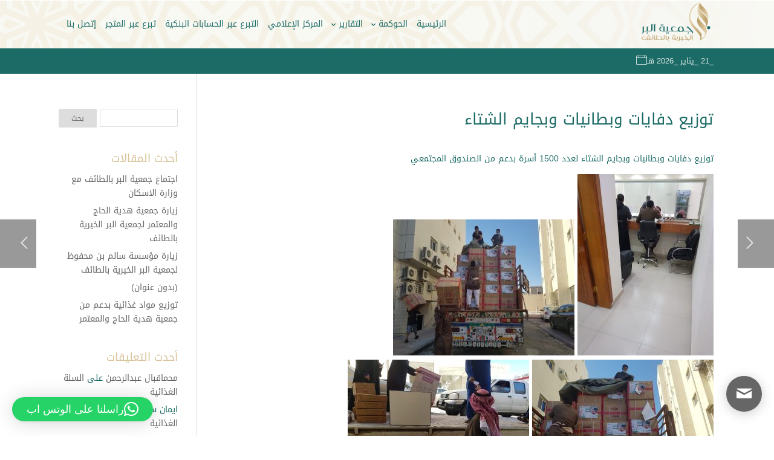

--- FILE ---
content_type: text/html; charset=UTF-8
request_url: https://www.taifalber.org/%D8%AA%D9%88%D8%B2%D9%8A%D8%B9-%D8%AF%D9%81%D8%A7%D9%8A%D8%A7%D8%AA-%D9%88%D8%A8%D8%B7%D8%A7%D9%86%D9%8A%D8%A7%D8%AA-%D9%88%D8%A8%D8%AC%D8%A7%D9%8A%D9%85-%D8%A7%D9%84%D8%B4%D8%AA%D8%A7%D8%A1/
body_size: 19398
content:
<!DOCTYPE html>
<html dir="rtl" lang="ar">
<head>
    <meta charset="UTF-8" />
    <meta name="viewport" content="width=device-width, initial-scale=1" />
    <link rel="pingback" href="https://www.taifalber.org/xmlrpc.php" />
    <link rel="preconnect" href="https://fonts.googleapis.com" crossorigin />
    <meta name="theme-color" content="#1c6b66" />
    <script type="text/javascript"> document.documentElement.className = 'js';</script>
    <title>جمعية البر الخيرية بالطائف | توزيع دفايات وبطانيات وبجايم الشتاء</title>
<meta name='robots' content='max-image-preview:large' />
<meta property="og:site_name" content="جمعية البر الخيرية بالطائف"/><meta property="og:url" content="https://www.taifalber.org/%d8%aa%d9%88%d8%b2%d9%8a%d8%b9-%d8%af%d9%81%d8%a7%d9%8a%d8%a7%d8%aa-%d9%88%d8%a8%d8%b7%d8%a7%d9%86%d9%8a%d8%a7%d8%aa-%d9%88%d8%a8%d8%ac%d8%a7%d9%8a%d9%85-%d8%a7%d9%84%d8%b4%d8%aa%d8%a7%d8%a1/"/><meta property="og:locale" content="ar" /><meta name="twitter:card" content="summary_large_image"><meta name="twitter:site" content="http://twitter.com/TaifAlber"><meta property="og:title" content="توزيع دفايات وبطانيات وبجايم الشتاء"/><meta property="og:type" content="article"/><meta name="twitter:title" content="توزيع دفايات وبطانيات وبجايم الشتاء"><meta name="twitter:creator" content="http://twitter.com/TaifAlber"><link rel='dns-prefetch' href='//fonts.googleapis.com' />
<link rel="alternate" type="application/rss+xml" title="جمعية البر الخيرية بالطائف &laquo; الخلاصة" href="https://www.taifalber.org/feed/" />
<link rel="alternate" type="application/rss+xml" title="جمعية البر الخيرية بالطائف &laquo; خلاصة التعليقات" href="https://www.taifalber.org/comments/feed/" />
<link rel="alternate" type="application/rss+xml" title="جمعية البر الخيرية بالطائف &laquo; توزيع دفايات وبطانيات وبجايم الشتاء خلاصة التعليقات" href="https://www.taifalber.org/%d8%aa%d9%88%d8%b2%d9%8a%d8%b9-%d8%af%d9%81%d8%a7%d9%8a%d8%a7%d8%aa-%d9%88%d8%a8%d8%b7%d8%a7%d9%86%d9%8a%d8%a7%d8%aa-%d9%88%d8%a8%d8%ac%d8%a7%d9%8a%d9%85-%d8%a7%d9%84%d8%b4%d8%aa%d8%a7%d8%a1/feed/" />
<link rel="alternate" title="oEmbed (JSON)" type="application/json+oembed" href="https://www.taifalber.org/wp-json/oembed/1.0/embed?url=https%3A%2F%2Fwww.taifalber.org%2F%25d8%25aa%25d9%2588%25d8%25b2%25d9%258a%25d8%25b9-%25d8%25af%25d9%2581%25d8%25a7%25d9%258a%25d8%25a7%25d8%25aa-%25d9%2588%25d8%25a8%25d8%25b7%25d8%25a7%25d9%2586%25d9%258a%25d8%25a7%25d8%25aa-%25d9%2588%25d8%25a8%25d8%25ac%25d8%25a7%25d9%258a%25d9%2585-%25d8%25a7%25d9%2584%25d8%25b4%25d8%25aa%25d8%25a7%25d8%25a1%2F" />
<link rel="alternate" title="oEmbed (XML)" type="text/xml+oembed" href="https://www.taifalber.org/wp-json/oembed/1.0/embed?url=https%3A%2F%2Fwww.taifalber.org%2F%25d8%25aa%25d9%2588%25d8%25b2%25d9%258a%25d8%25b9-%25d8%25af%25d9%2581%25d8%25a7%25d9%258a%25d8%25a7%25d8%25aa-%25d9%2588%25d8%25a8%25d8%25b7%25d8%25a7%25d9%2586%25d9%258a%25d8%25a7%25d8%25aa-%25d9%2588%25d8%25a8%25d8%25ac%25d8%25a7%25d9%258a%25d9%2585-%25d8%25a7%25d9%2584%25d8%25b4%25d8%25aa%25d8%25a7%25d8%25a1%2F&#038;format=xml" />
<meta name="generator" content="Mharty 6.8.8"/><style id='wp-img-auto-sizes-contain-inline-css' type='text/css'>
img:is([sizes=auto i],[sizes^="auto," i]){contain-intrinsic-size:3000px 1500px}
/*# sourceURL=wp-img-auto-sizes-contain-inline-css */
</style>

<style id='wp-emoji-styles-inline-css' type='text/css'>

	img.wp-smiley, img.emoji {
		display: inline !important;
		border: none !important;
		box-shadow: none !important;
		height: 1em !important;
		width: 1em !important;
		margin: 0 0.07em !important;
		vertical-align: -0.1em !important;
		background: none !important;
		padding: 0 !important;
	}
/*# sourceURL=wp-emoji-styles-inline-css */
</style>
<link rel='stylesheet' id='wp-block-library-rtl-css' href='https://www.taifalber.org/wp-includes/css/dist/block-library/style-rtl.min.css?ver=6.9' type='text/css' media='all' />
<style id='global-styles-inline-css' type='text/css'>
:root{--wp--preset--aspect-ratio--square: 1;--wp--preset--aspect-ratio--4-3: 4/3;--wp--preset--aspect-ratio--3-4: 3/4;--wp--preset--aspect-ratio--3-2: 3/2;--wp--preset--aspect-ratio--2-3: 2/3;--wp--preset--aspect-ratio--16-9: 16/9;--wp--preset--aspect-ratio--9-16: 9/16;--wp--preset--color--black: #000000;--wp--preset--color--cyan-bluish-gray: #abb8c3;--wp--preset--color--white: #ffffff;--wp--preset--color--pale-pink: #f78da7;--wp--preset--color--vivid-red: #cf2e2e;--wp--preset--color--luminous-vivid-orange: #ff6900;--wp--preset--color--luminous-vivid-amber: #fcb900;--wp--preset--color--light-green-cyan: #7bdcb5;--wp--preset--color--vivid-green-cyan: #00d084;--wp--preset--color--pale-cyan-blue: #8ed1fc;--wp--preset--color--vivid-cyan-blue: #0693e3;--wp--preset--color--vivid-purple: #9b51e0;--wp--preset--gradient--vivid-cyan-blue-to-vivid-purple: linear-gradient(135deg,rgb(6,147,227) 0%,rgb(155,81,224) 100%);--wp--preset--gradient--light-green-cyan-to-vivid-green-cyan: linear-gradient(135deg,rgb(122,220,180) 0%,rgb(0,208,130) 100%);--wp--preset--gradient--luminous-vivid-amber-to-luminous-vivid-orange: linear-gradient(135deg,rgb(252,185,0) 0%,rgb(255,105,0) 100%);--wp--preset--gradient--luminous-vivid-orange-to-vivid-red: linear-gradient(135deg,rgb(255,105,0) 0%,rgb(207,46,46) 100%);--wp--preset--gradient--very-light-gray-to-cyan-bluish-gray: linear-gradient(135deg,rgb(238,238,238) 0%,rgb(169,184,195) 100%);--wp--preset--gradient--cool-to-warm-spectrum: linear-gradient(135deg,rgb(74,234,220) 0%,rgb(151,120,209) 20%,rgb(207,42,186) 40%,rgb(238,44,130) 60%,rgb(251,105,98) 80%,rgb(254,248,76) 100%);--wp--preset--gradient--blush-light-purple: linear-gradient(135deg,rgb(255,206,236) 0%,rgb(152,150,240) 100%);--wp--preset--gradient--blush-bordeaux: linear-gradient(135deg,rgb(254,205,165) 0%,rgb(254,45,45) 50%,rgb(107,0,62) 100%);--wp--preset--gradient--luminous-dusk: linear-gradient(135deg,rgb(255,203,112) 0%,rgb(199,81,192) 50%,rgb(65,88,208) 100%);--wp--preset--gradient--pale-ocean: linear-gradient(135deg,rgb(255,245,203) 0%,rgb(182,227,212) 50%,rgb(51,167,181) 100%);--wp--preset--gradient--electric-grass: linear-gradient(135deg,rgb(202,248,128) 0%,rgb(113,206,126) 100%);--wp--preset--gradient--midnight: linear-gradient(135deg,rgb(2,3,129) 0%,rgb(40,116,252) 100%);--wp--preset--font-size--small: 13px;--wp--preset--font-size--medium: 20px;--wp--preset--font-size--large: 36px;--wp--preset--font-size--x-large: 42px;--wp--preset--spacing--20: 0.44rem;--wp--preset--spacing--30: 0.67rem;--wp--preset--spacing--40: 1rem;--wp--preset--spacing--50: 1.5rem;--wp--preset--spacing--60: 2.25rem;--wp--preset--spacing--70: 3.38rem;--wp--preset--spacing--80: 5.06rem;--wp--preset--shadow--natural: 6px 6px 9px rgba(0, 0, 0, 0.2);--wp--preset--shadow--deep: 12px 12px 50px rgba(0, 0, 0, 0.4);--wp--preset--shadow--sharp: 6px 6px 0px rgba(0, 0, 0, 0.2);--wp--preset--shadow--outlined: 6px 6px 0px -3px rgb(255, 255, 255), 6px 6px rgb(0, 0, 0);--wp--preset--shadow--crisp: 6px 6px 0px rgb(0, 0, 0);}:where(.is-layout-flex){gap: 0.5em;}:where(.is-layout-grid){gap: 0.5em;}body .is-layout-flex{display: flex;}.is-layout-flex{flex-wrap: wrap;align-items: center;}.is-layout-flex > :is(*, div){margin: 0;}body .is-layout-grid{display: grid;}.is-layout-grid > :is(*, div){margin: 0;}:where(.wp-block-columns.is-layout-flex){gap: 2em;}:where(.wp-block-columns.is-layout-grid){gap: 2em;}:where(.wp-block-post-template.is-layout-flex){gap: 1.25em;}:where(.wp-block-post-template.is-layout-grid){gap: 1.25em;}.has-black-color{color: var(--wp--preset--color--black) !important;}.has-cyan-bluish-gray-color{color: var(--wp--preset--color--cyan-bluish-gray) !important;}.has-white-color{color: var(--wp--preset--color--white) !important;}.has-pale-pink-color{color: var(--wp--preset--color--pale-pink) !important;}.has-vivid-red-color{color: var(--wp--preset--color--vivid-red) !important;}.has-luminous-vivid-orange-color{color: var(--wp--preset--color--luminous-vivid-orange) !important;}.has-luminous-vivid-amber-color{color: var(--wp--preset--color--luminous-vivid-amber) !important;}.has-light-green-cyan-color{color: var(--wp--preset--color--light-green-cyan) !important;}.has-vivid-green-cyan-color{color: var(--wp--preset--color--vivid-green-cyan) !important;}.has-pale-cyan-blue-color{color: var(--wp--preset--color--pale-cyan-blue) !important;}.has-vivid-cyan-blue-color{color: var(--wp--preset--color--vivid-cyan-blue) !important;}.has-vivid-purple-color{color: var(--wp--preset--color--vivid-purple) !important;}.has-black-background-color{background-color: var(--wp--preset--color--black) !important;}.has-cyan-bluish-gray-background-color{background-color: var(--wp--preset--color--cyan-bluish-gray) !important;}.has-white-background-color{background-color: var(--wp--preset--color--white) !important;}.has-pale-pink-background-color{background-color: var(--wp--preset--color--pale-pink) !important;}.has-vivid-red-background-color{background-color: var(--wp--preset--color--vivid-red) !important;}.has-luminous-vivid-orange-background-color{background-color: var(--wp--preset--color--luminous-vivid-orange) !important;}.has-luminous-vivid-amber-background-color{background-color: var(--wp--preset--color--luminous-vivid-amber) !important;}.has-light-green-cyan-background-color{background-color: var(--wp--preset--color--light-green-cyan) !important;}.has-vivid-green-cyan-background-color{background-color: var(--wp--preset--color--vivid-green-cyan) !important;}.has-pale-cyan-blue-background-color{background-color: var(--wp--preset--color--pale-cyan-blue) !important;}.has-vivid-cyan-blue-background-color{background-color: var(--wp--preset--color--vivid-cyan-blue) !important;}.has-vivid-purple-background-color{background-color: var(--wp--preset--color--vivid-purple) !important;}.has-black-border-color{border-color: var(--wp--preset--color--black) !important;}.has-cyan-bluish-gray-border-color{border-color: var(--wp--preset--color--cyan-bluish-gray) !important;}.has-white-border-color{border-color: var(--wp--preset--color--white) !important;}.has-pale-pink-border-color{border-color: var(--wp--preset--color--pale-pink) !important;}.has-vivid-red-border-color{border-color: var(--wp--preset--color--vivid-red) !important;}.has-luminous-vivid-orange-border-color{border-color: var(--wp--preset--color--luminous-vivid-orange) !important;}.has-luminous-vivid-amber-border-color{border-color: var(--wp--preset--color--luminous-vivid-amber) !important;}.has-light-green-cyan-border-color{border-color: var(--wp--preset--color--light-green-cyan) !important;}.has-vivid-green-cyan-border-color{border-color: var(--wp--preset--color--vivid-green-cyan) !important;}.has-pale-cyan-blue-border-color{border-color: var(--wp--preset--color--pale-cyan-blue) !important;}.has-vivid-cyan-blue-border-color{border-color: var(--wp--preset--color--vivid-cyan-blue) !important;}.has-vivid-purple-border-color{border-color: var(--wp--preset--color--vivid-purple) !important;}.has-vivid-cyan-blue-to-vivid-purple-gradient-background{background: var(--wp--preset--gradient--vivid-cyan-blue-to-vivid-purple) !important;}.has-light-green-cyan-to-vivid-green-cyan-gradient-background{background: var(--wp--preset--gradient--light-green-cyan-to-vivid-green-cyan) !important;}.has-luminous-vivid-amber-to-luminous-vivid-orange-gradient-background{background: var(--wp--preset--gradient--luminous-vivid-amber-to-luminous-vivid-orange) !important;}.has-luminous-vivid-orange-to-vivid-red-gradient-background{background: var(--wp--preset--gradient--luminous-vivid-orange-to-vivid-red) !important;}.has-very-light-gray-to-cyan-bluish-gray-gradient-background{background: var(--wp--preset--gradient--very-light-gray-to-cyan-bluish-gray) !important;}.has-cool-to-warm-spectrum-gradient-background{background: var(--wp--preset--gradient--cool-to-warm-spectrum) !important;}.has-blush-light-purple-gradient-background{background: var(--wp--preset--gradient--blush-light-purple) !important;}.has-blush-bordeaux-gradient-background{background: var(--wp--preset--gradient--blush-bordeaux) !important;}.has-luminous-dusk-gradient-background{background: var(--wp--preset--gradient--luminous-dusk) !important;}.has-pale-ocean-gradient-background{background: var(--wp--preset--gradient--pale-ocean) !important;}.has-electric-grass-gradient-background{background: var(--wp--preset--gradient--electric-grass) !important;}.has-midnight-gradient-background{background: var(--wp--preset--gradient--midnight) !important;}.has-small-font-size{font-size: var(--wp--preset--font-size--small) !important;}.has-medium-font-size{font-size: var(--wp--preset--font-size--medium) !important;}.has-large-font-size{font-size: var(--wp--preset--font-size--large) !important;}.has-x-large-font-size{font-size: var(--wp--preset--font-size--x-large) !important;}
/*# sourceURL=global-styles-inline-css */
</style>

<style id='classic-theme-styles-inline-css' type='text/css'>
/*! This file is auto-generated */
.wp-block-button__link{color:#fff;background-color:#32373c;border-radius:9999px;box-shadow:none;text-decoration:none;padding:calc(.667em + 2px) calc(1.333em + 2px);font-size:1.125em}.wp-block-file__button{background:#32373c;color:#fff;text-decoration:none}
/*# sourceURL=/wp-includes/css/classic-themes.min.css */
</style>
<link rel='stylesheet' id='mh-gf-droidarabickufi-css' href='https://fonts.googleapis.com/earlyaccess/droidarabickufi.css' type='text/css' media='all' />
<link rel='stylesheet' id='mharty-style-css' href='https://www.taifalber.org/wp-content/themes/mharty/css/style.css?ver=6.8.8' type='text/css' media='all' />
<link rel='stylesheet' id='mh-magazine-css-css' href='https://www.taifalber.org/wp-content/plugins/mh-magazine/assets/css/style.css?ver=5.3.0' type='text/css' media='all' />
<script type="text/javascript" src="https://www.taifalber.org/wp-includes/js/jquery/jquery.min.js?ver=3.7.1" id="jquery-core-js"></script>
<script type="text/javascript" src="https://www.taifalber.org/wp-includes/js/jquery/jquery-migrate.min.js?ver=3.4.1" id="jquery-migrate-js"></script>
<link rel="https://api.w.org/" href="https://www.taifalber.org/wp-json/" /><link rel="alternate" title="JSON" type="application/json" href="https://www.taifalber.org/wp-json/wp/v2/posts/10257" /><link rel="EditURI" type="application/rsd+xml" title="RSD" href="https://www.taifalber.org/xmlrpc.php?rsd" />
<meta name="generator" content="WordPress 6.9" />
<link rel="canonical" href="https://www.taifalber.org/%d8%aa%d9%88%d8%b2%d9%8a%d8%b9-%d8%af%d9%81%d8%a7%d9%8a%d8%a7%d8%aa-%d9%88%d8%a8%d8%b7%d8%a7%d9%86%d9%8a%d8%a7%d8%aa-%d9%88%d8%a8%d8%ac%d8%a7%d9%8a%d9%85-%d8%a7%d9%84%d8%b4%d8%aa%d8%a7%d8%a1/" />
<link rel='shortlink' href='https://www.taifalber.org/?p=10257' />
<!-- Analytics by WP Statistics - https://wp-statistics.com -->
<style class="mh_custmoizer_css" type="text/css">
a,
.link_style_accent .mh-the-content a,
.link_style_fx .mh-the-content a,
.link_style_accent .widget_text a,
.link_style_fx .widget_text a,
.nav-single a,
.product_meta a{
    color: #aac44b;
}
body{
    color: #1c6b66;
}
.widget_text a,
.mh-the-content a{
  color: #1c6b66;
  border-bottom-color: #1c6b66;
}

.link_style_accent .mh-the-content a,
.link_style_fx .mh-the-content a,
.link_style_fx .mh-the-content a,
.link_style_accent .widget_text a,
.link_style_fx .widget_text a,
.link_style_fx .widget_text a{
  border-bottom-color: #1c6b66;
}
.link_style_fx .mh-the-content a:hover,
.link_style_hover .mh-the-content a:hover,
.link_style_fx .widget_text a:hover,
.link_style_hover .widget_text a:hover{
  color: #aac44b;
  border-bottom-color: #aac44b;
}
h1,
h2,
h3,
h4,
h5,
h6 {
    color: #1c6b66;
}
.entry-content tr th,
.entry-content thead th{
    color: #1c6b66;
}
.mhc_blurb a .mhc_blurb_content p {
    color: #1c6b66;
}

.mhc_widget:not(.widget_text) a {
    color: #666666!important;
}

.widgettitle {
    color: #d7c297;
}

.mh_widget_title_style_line .widgettitle,
.mh_widget_title_style_border .widgettitle,
.mh_widget_title_style_smallborder .widgettitle {
    border-color: #d7c297;
}

.mh_widget_title_style_box .widgettitle,
.mh_widget_title_style_arrow .widgettitle {
    background-color: #444444;
}

.mh_widget_title_style_arrow .widgettitle:after {
    border-top-color: #444444;
}

body {
	background-color: }
  @media only screen and (min-width: 981px) {	.mh_logo{
		float: right;
	}
  .mh_extra_logo {
		float: left;
	}
	  }   @media only screen and (max-width: 980px) {
	.mh_logo{
		float: right;
		line-height: 40px;
	}
	.mh_extra_logo {
		float: left;
	}
	#main-header .header-name,
	#main-header .header-tagline{
		line-height: normal;
	}
	
  } 
.mhc_counter_amount,
.mhc_pricing_default .mhc_featured_table .mhc_pricing_heading,
.mh_quote_content,
.mh_link_content,
.mh_audio_content {
    background-color: #1c6b66;
}


#main-header,
#main-header .nav li ul,
.mh-search-form,
.mobile-menu-sticky-icon{
    background-color: #ffffff;
}


#top-header,
#mh-secondary-nav li ul,
#mh-secondary-nav li.mega-menu ul,
#mh-secondary-nav li.no-mega-menu ul {
    background-color: #1c6b66;
}
.mh-app-nav {
	background-color: #f4f4f4;
}
#top-menu > li.mhc-menu-highlight,
.fullwidth-menu > li.mhc-menu-highlight,
#top-menu li > .sub-menu li.mhc-menu-highlight > a,
.fullwidth-menu li > .sub-menu li.mhc-menu-highlight > a,
#mh-secondary-nav > li.mhc-menu-highlight,
#mh-secondary-nav li > .sub-menu li.mhc-menu-highlight > a,
.app-menu li.mhc-menu-highlight > a,
#top-menu > li.current-menu-ancestor.mhc-menu-highlight,
#top-menu > li.current-menu-item.mhc-menu-highlight,
.bottom-nav > li.mhc-menu-highlight,
.mh-top-cta-button.mh-cta-button-solid a{
    background-color: #1c6b66!important;
}
.mh-top-cta-button.mh-cta-button-border a{
  border: 1px solid  #1c6b66!important;
  color: #1c6b66!important;
}
#top-menu > li.mhc-menu-highlight > a,
.fullwidth-menu > li.mhc-menu-highlight > a,
#top-menu li > .sub-menu li.mhc-menu-highlight > a,
.fullwidth-menu li > .sub-menu li.mhc-menu-highlight > a,
#mh-secondary-nav > li.mhc-menu-highlight > a,
#mh-secondary-nav li > .sub-menu li.mhc-menu-highlight > a,
.app-menu li.mhc-menu-highlight > a,
.bottom-nav > li.mhc-menu-highlight > a,
.mh-top-cta-button.mh-cta-button-solid a{
    color: #ffffff!important;
}
.mh-top-cta-button.mh-cta-button-border a{
  background-color: #ffffff!important;
}
.mhc_filterable_portfolio .mhc_portfolio_filters li a span,
.mhc_button_solid,
.mhc_wpcf7_solid .wpcf7-form input[type="submit"],
.mh-tags .tag-links a,
.bbp-topic-tags a,
.nav li a em,
.menu li a em,
.mh_adjust_bg,
.edd-submit.button.gray{
    background: #1c6b66!important;
}
.mh-social-accent-color.mh-social-solid-color li{
    background-color: #1c6b66;
}

.comment-reply-link,
#cancel-comment-reply-link,
.form-submit input,
.mhc_pricing_default .mhc_sum,
.mhc_pricing li a,
.mhc_pricing_default .mhc_pricing_table_button.mhc_button_transparent,
.mh-loveit-container .mh-loveit.loved.mh_share_accent .icon-icon_heart,
.mh_password_protected_form .mh_submit_button,
.bbp-submit-wrapper button.button,
.mh_widget_info_inner p i,
button.mhc_search_bar_submit i,
.mh-social-accent-color li a,
.search-form-button-icon{
    color: #1c6b66!important;
}

#main-header .header-name{
  color: #1c6b66;
}
#main-header .header-tagline{
    color: #1c6b66;
}


  
.mhc_widget li a:hover,
.mhc_bg_layout_light .mhc_promo_button.mhc_transify,
.mhc_bg_layout_light .mhc_more_button,
.mhc_filterable_portfolio .mhc_portfolio_filters li a.active,
.mhc_filterable_portfolio .mhc_portofolio_pagination ul li a.active,
.mhc_gallery .mhc_gallery_pagination ul li a.active,
.wp-pagenavi span.current,
.wp-pagenavi a:hover,
.mhc_contact_submit.mhc_button_transparent,
.mhc_wpcf7_transparent .wpcf7-form input[type="submit"],
.mhc_bg_layout_light .mhc_newsletter_button,
.mhc_bg_layout_light .mhc_mailpoet_form .wysija-submit,
.bbp-topics-front ul.super-sticky:after,
.bbp-topics ul.super-sticky:after,
.bbp-topics ul.sticky:after,
.bbp-forum-content ul.sticky:after {
    color: #1c6b66!important;
}

blockquote,
.footer-widget li:before,
.mhc_pricing_default .mhc_pricing li:before,
.mhc_button_solid,
.mhc_wpcf7_solid .wpcf7-form input[type="submit"],
.mh_password_protected_form .mh_submit_button,
#bbpress-forums .bbp-forums-list,
.bbp-topics-front ul.super-sticky,
#bbpress-forums li.bbp-body ul.topic.super-sticky,
#bbpress-forums li.bbp-body ul.topic.sticky,
.bbp-forum-content ul.sticky,
.mhc_pricing_neon .mhc_featured_table,
.mh-social-accent-color li,
.mhc_contact_submit_message,
  .mh_search_bar_shortcode .mhc_search_bar_form .mhc_search_bar_input .mhc_search_bar_field:focus,
  .mh_search_bar_shortcode .mhc_search_bar_form .mhc_search_bar_input .mhc_search_bar_field:active{
    border-color: #1c6b66;
}

#bbpress-forums .hentry div.bbp-reply-content:before,
#bbpress-forums .hentry div.bbp-topic-content:before {
    border-right-color: #1c6b66;
}

.rtl #bbpress-forums .hentry div.bbp-reply-content:before,
.rtl #bbpress-forums .hentry div.bbp-topic-content:before {
    border-left-color: #1c6b66;
    border-right-color: transparent;
}

#main-footer {
    background-color: #1c6b66;
}

#footer-bottom {
    background-color: #1b1b1b;
}

.footer-widget {
    color: #ffffff;
}

.footer-widget a,
.bottom-nav a,
#footer-widgets .footer-widget li a {
    color: #ffffff!important;
}

.footer-widget h4.title {
    color: #d7c297;
}

.mh_widget_title_style_line .footer-widget h4.title,
.mh_widget_title_style_border .footer-widget h4.title,
.mh_widget_title_style_smallborder .footer-widget h4.title {
    border-color: #d7c297;
}

.mh_widget_title_style_box .footer-widget h4.title,
.mh_widget_title_style_arrow .footer-widget h4.title {
    background-color: #ffffff;
}

.mh_widget_title_style_arrow .footer-widget h4.title::after {
    border-top-color: #ffffff;
}

#footer-info {
    color: #d7c297;
}

#footer-info a {
    color: #747474;
}

#top-menu a,
.mh-top-cta-text a{
    color: #1c6b66;
}

#mh-top-navigation .mh_search_icon,
#mh-top-navigation .mh_top_cta_icon,
#mh-top-navigation .mh-cart-icon,
#mh-top-navigation .mh-cart-count{
    color: #d7c297!important;
}

.mh-top-navigation-icons > .mobile-menu-trigger-icon .sandwich-inner,
.mh-top-navigation-icons > .mobile-menu-trigger-icon .sandwich-inner:after,
.mh-top-navigation-icons > .mobile-menu-trigger-icon .sandwich-inner:before,
.mobile-menu-sticky-icon  .sandwich-inner,
.mobile-menu-sticky-icon  .sandwich-inner:after,
.mobile-menu-sticky-icon  .sandwich-inner:before{
    background-color: #d7c297!important;
}

#top-menu > li.current-menu-ancestor > a,
#top-menu > li.current-menu-item > a,
.mh_nav_text_color_light #top-menu li.current-menu-ancestor > a,
.mh_nav_text_color_light .mh_nav_text_color_light #top-menu li.current-menu-item > a {
    color: #ffffff;
}

#top-menu > li.current-menu-ancestor,
#top-menu > li.current-menu-item {
	background-color: #d7c297!important;
}
#main-header {
	background-image: url('http://www.taifalber.org/wp-content/uploads/2017/06/taifalber-1.png');
	background-position: center center;
	background-repeat: no-repeat;
	background-size: cover;
}

#logo,
#sticky_logo,
.mh_extra_logo img{
	height: 80px;
}

.mh_logo,
.mh_extra_logo{
	line-height: 80px;
	height: 80px;
}

.mh_logo img,
.mh_extra_logo img {
	padding: 0;
}

#top-menu > li > a,
#top-menu .menu-item-has-children > a:first-child:after,
#top-menu > li > a .mhc-menu-item-link-head,
#mh_top_search,
.mh-top-cta,
.mh-top-navigation-icons > .mobile-menu-trigger-icon,
#mh-top-navigation .mh_cart_wrapper{
	line-height: 34px;
}

#top-menu > li,
#mh-top-navigation .mh_cart_wrapper,
#mh_top_search,
.mh-top-cta,
.mh-top-navigation-icons > .mobile-menu-trigger-icon{
	margin-top: 23px;
	margin-bottom: 23px;
}

#top-menu li.mega-menu > ul,
.mh-search-form,
.nav li ul {
	top: auto;
}
@media only screen and (min-width: 981px) {
.mh_header_style_centered #top-menu > li > a,
.mh_header_style_centered #top-menu .menu-item-has-children > a:first-child:after {
	line-height: 34px;
}

.mh_header_style_centered #top-menu ul .menu-item-has-children > a:first-child:after {
	line-height: 25px;
}

.mh_header_style_centered #top-menu li.mega-menu > ul,
.mh_header_style_centered .mh-search-form,
.mh_header_style_centered .nav li ul {
	top: auto;
}
}

  @media only screen and (max-width: 980px) {

	#mh-secondary-nav {
		display: none;
	}
	#top-header .mh-social-icons {
		display: none;
	}
	.mh_extra_logo {
		display: none;
	}
	.mhc_scroll_top {
		display: none !important;
	}
	.mh-top-cta-1 {
		display: none;
	}
	.mh-top-cta-2 {
		display: none;
	}
	.mh_fixed_top.mh_secondary_nav_above #page-container {
		padding-top: 0 !important;
	}
	.mh_fixed_top.mh_secondary_nav_above #main-header{
		top: 0 !important;
	}
  } @media only screen and (min-width: 981px) {
	#mh-top-navigation .mobile-menu-trigger-icon,
  .mh_vertical_nav #main-header .mobile-menu-trigger-icon,
  .mobile-menu-sticky-icon{
		display: none !important;
	}
}
@media only screen and (max-width: 980px) {
  #main-header #mh_top_search {
   display: none !important;
}
}

#mh-main-area h1, #mh-main-area h2, #mh-main-area h3, #mh-main-area h4, #mh-main-area h5, #mh-main-area h6 {  }@media only screen and (min-width: 981px) {
#top-menu > li > a,
.mh-top-cta.mh-top-cta-text{
	font-size: 14px;
}
#top-menu li li a,
#main-header .mh-cart-container h2 {
	font-size: 14px;
}

#top-menu li li .mhc-menu-desc,
#main-header .mh-cart-container {
	font-size: 12px;
}
#top-header #mh-info,
#mh-secondary-nav li li a,
#mh-secondary-nav li a,
#top-header .mh-cart-container h2 {
	font-size: 13px;
}

#top-header .mhc-menu-desc,
#top-header .mh-cart-container {
	font-size: 11px;
}
.app-nav {
	font-size: 14px;
}

.app-nav .mhc-menu-desc {
	font-size: 12px;
}
#top-menu a, #top-menu h3, .mh-top-cta a, #main-header .mh-cart-container h2 {  }#main-header .header-name { font-weight: bold; }} /*min-width: 981px*/
@media only screen and (max-width: 980px) {
.app-nav {
	font-size: 14px;
}
.app-nav .mhc-menu-desc {
	font-size: 12px;
}
}/*max-width: 980px*/   
.um a.um-link,
.um .um-tip:hover,
.um .um-field-radio.active:not(.um-field-radio-state-disabled) i,
.um .um-field-checkbox.active:not(.um-field-radio-state-disabled) i,
.um .um-member-name a:hover,
.um .um-member-more a:hover,
.um .um-member-less a:hover,
.um .um-members-pagi a:hover,
.um .um-cover-add:hover,
.um .um-profile-subnav a.active,
.um .um-item-meta a,
.um-account-name a:hover,
.um-account-nav a.current,
.um-account-side li a.current span.um-account-icon,
.um-account-side li a.current:hover span.um-account-icon,
.um-dropdown li a:hover,
i.um-active-color,
span.um-active-color,
.um-profile.um .um-profile-headericon a:hover, .um-profile.um .um-profile-edit-a.active
{
color: #1c6b66!important;
}
.um .um-field-group-head,
.picker__box,
.picker__nav--prev:hover,
.picker__nav--next:hover,
.um .um-members-pagi span.current,
.um .um-members-pagi span.current:hover,
.um .um-profile-nav-item.active a,
.um .um-profile-nav-item.active a:hover,
.upload,
.um-finish-upload,
.um-modal-btn,
.um-request-button,
.um-modal-header,
.um-modal-btn.disabled,
.um-modal-btn.disabled:hover,
div.uimob800 .um-account-side li a.current,
div.uimob800 .um-account-side li a.current:hover,
.um .um-button,
.um a.um-button,
.um a.um-button.um-disabled:hover,
.um a.um-button.um-disabled:focus,
.um a.um-button.um-disabled:active,
.um input[type=submit].um-button,
.um input[type=submit].um-button:focus,
.um input[type=submit]:disabled:hover
{
background:  #1c6b66!important;
}
@media only screen and (min-width: 981px) {
  #top-menu > li{
    padding: 0 5px;
  }
  #mh_top_search,
  .mh-top-cta,
  .mh_cart_wrapper,
  .mobile-menu-trigger-icon{
        margin-right: 4px;
      }
}
  

/*Customizer Custom CSS*/
</style><style class="mh_font_css">body, input, textarea, select, .single_add_to_cart_button .button, .mhc_newsletter_form p input, .mfp-close, .mfp-image-holder .mfp-close, .mfp-iframe-holder .mfp-close, .orderby, .widget_search #searchsubmit, .mh-reviews-meta-score { font-family: 'Droid Arabic Kufi', Tahoma, Arial, "Times New Roman", serif; }#top-header, #top-header h3 { font-family: 'Droid Arabic Kufi', Tahoma, Arial, "Times New Roman", serif; }.mh-app-nav, .mh-app-nav h3 { font-family: 'Droid Arabic Kufi', Tahoma, Arial, "Times New Roman", serif; }#mh-footer-nav, #mh-footer-nav h3, #footer-bottom { font-family: 'Droid Arabic Kufi', Tahoma, Arial, "Times New Roman", serif; }h1, h2, h3, h4, h5, h6, #main-header .header-name, .mhc_pricing_menus_item_title, .mhc_pricing_menus_item_price, .mhc_currency_sign, .mhc_testimonial_author, .mhc_testimonials_slide_author, .mh_quote_content blockquote, span.fn, span.fn a, #main-header .header-tagline, .mh-font-heading, .postnav-title, ul.post_share_footer.mh_share_name_icon li a .post_share_item_title, .header-font-family, #review_form .comment-reply-title { font-family: 'Droid Arabic Kufi', Tahoma, Arial, "Times New Roman", serif; }#top-menu li .menu-item-link, #top-menu .megamenu-title, #top-menu h3, .mh-top-cta a { font-family: 'Droid Arabic Kufi', Tahoma, Arial, "Times New Roman", serif; }</style><style type="text/css">.recentcomments a{display:inline !important;padding:0 !important;margin:0 !important;}</style><link rel="icon" href="https://www.taifalber.org/wp-content/uploads/2018/01/cropped-الجمعية-3-32x32.png" sizes="32x32" />
<link rel="icon" href="https://www.taifalber.org/wp-content/uploads/2018/01/cropped-الجمعية-3-192x192.png" sizes="192x192" />
<link rel="apple-touch-icon" href="https://www.taifalber.org/wp-content/uploads/2018/01/cropped-الجمعية-3-180x180.png" />
<meta name="msapplication-TileImage" content="https://www.taifalber.org/wp-content/uploads/2018/01/cropped-الجمعية-3-270x270.png" />
    <link rel='stylesheet' id='mediaelement-css' href='https://www.taifalber.org/wp-includes/js/mediaelement/mediaelementplayer-legacy.min.css?ver=4.2.17' type='text/css' media='all' />
<link rel='stylesheet' id='wp-mediaelement-css' href='https://www.taifalber.org/wp-includes/js/mediaelement/wp-mediaelement.min.css?ver=6.9' type='text/css' media='all' />
<link rel='stylesheet' id='qlwapp-frontend-css' href='https://www.taifalber.org/wp-content/plugins/wp-whatsapp-chat/build/frontend/css/style.css?ver=8.1.2' type='text/css' media='all' />
</head>
<body class="rtl wp-singular post-template-default single single-post postid-10257 single-format-standard wp-theme-mharty mh_horizontal_nav mh_cover_background mh_secondary_nav_enabled mh_footer_style_centered mh_capsule_corners mh_quick_form_active mh_no_header_padding mh_secondary_nav_style_none mh_widget_style_four mh_subnav_animation_fadein mh_fixed_width link_style_accent osx chrome mh_left_sidebar mh_composer">
        <div id="page-container" class="not-trans">
                <div class="header-container"><header id="main-header" class="mh_nav_text_color_dark mh_subnav_text_color_dark" itemscope itemtype="https://schema.org/WPHeader">
  <div class="container clearfix">
        <a href="https://www.taifalber.org/" class="mh_logo">
        <img  src="http://www.taifalber.org/wp-content/uploads/2018/01/شعار-الجمعية-الجديد.png" alt="جمعية البر الخيرية بالطائف" id="logo" class="" width="400" height="78" />
            </a>
    <div class="mh-top-navigation-wrapper">
      <div id="mh-top-navigation">
        <nav id="top-menu-nav" class="main_menu"><ul id="top-menu" class="nav"><li  class="menu-item menu-item-type-post_type menu-item-object-page menu-item-home no-mega-menu menu-item-9848"><a class="menu-item-link"  href="https://www.taifalber.org/"><div class="mhc-menu-item-link-content"><h3 class="mhc-menu-item-link-head">الرئيسية</h3></div></a></li>
<li  class="menu-item menu-item-type-custom menu-item-object-custom menu-item-has-children no-mega-menu menu-item-10500"><a class="menu-item-link"  href="#"><div class="mhc-menu-item-link-content"><h3 class="mhc-menu-item-link-head">الحوكمة</h3></div></a>
<ul style="" class="sub-menu ">
	<li  class="menu-item menu-item-type-post_type menu-item-object-page menu-item-10522"><a class="menu-item-link"  href="https://www.taifalber.org/%d8%a7%d9%84%d8%a7%d9%86%d8%b8%d9%85%d8%a9-%d9%88%d8%a7%d9%84%d8%b3%d9%8a%d8%a7%d8%b3%d8%a7%d8%aa/"><div class="mhc-menu-item-link-content"><h3 class="mhc-menu-item-link-head">الانظمة والسياسات</h3></div></a></li>
	<li  class="menu-item menu-item-type-post_type menu-item-object-page menu-item-10499"><a class="menu-item-link"  href="https://www.taifalber.org/%d8%a7%d9%84%d9%84%d9%88%d8%a7%d8%a6%d8%ad-%d9%88%d8%a7%d9%84%d8%b3%d9%8a%d8%a7%d8%b3%d8%a7%d8%aa/"><div class="mhc-menu-item-link-content"><h3 class="mhc-menu-item-link-head">اللوائح والسياسات</h3></div></a></li>
	<li  class="menu-item menu-item-type-post_type menu-item-object-page menu-item-9854"><a class="menu-item-link"  href="https://www.taifalber.org/hierarchy/"><div class="mhc-menu-item-link-content"><h3 class="mhc-menu-item-link-head">الهيكل الاداري</h3></div></a></li>
	<li  class="menu-item menu-item-type-post_type menu-item-object-page menu-item-9849"><a class="menu-item-link"  href="https://www.taifalber.org/%d8%a3%d8%b9%d8%b6%d8%a7%d8%a1-%d9%85%d8%ac%d9%84%d8%b3-%d8%a7%d9%84%d8%a5%d8%af%d8%a7%d8%b1%d8%a9/"><div class="mhc-menu-item-link-content"><h3 class="mhc-menu-item-link-head">أعضاء مجلس الإدارة</h3></div></a></li>
	<li  class="menu-item menu-item-type-post_type menu-item-object-page menu-item-9856"><a class="menu-item-link"  href="https://www.taifalber.org/meeting/"><div class="mhc-menu-item-link-content"><h3 class="mhc-menu-item-link-head">محاضر اجتماعات الجمعية العمومية</h3></div></a></li>
	<li  class="menu-item menu-item-type-post_type menu-item-object-page menu-item-9850"><a class="menu-item-link"  href="https://www.taifalber.org/%d8%a3%d8%b9%d8%b6%d8%a7%d8%a1-%d9%85%d8%ac%d9%84%d8%b3-%d8%a7%d9%84%d8%a5%d8%af%d8%a7%d8%b1%d8%a9/%d8%a3%d8%b9%d8%b6%d8%a7%d8%a1-%d8%a7%d9%84%d8%ac%d9%85%d8%b9%d9%8a%d8%a9-%d8%a7%d9%84%d8%b9%d9%85%d9%88%d9%85%d9%8a%d8%a9/"><div class="mhc-menu-item-link-content"><h3 class="mhc-menu-item-link-head">أعضاء الجمعية العمومية</h3></div></a></li>
	<li  class="menu-item menu-item-type-post_type menu-item-object-page menu-item-10503"><a class="menu-item-link"  href="https://www.taifalber.org/%d9%84%d8%ac%d8%a7%d9%86-%d8%a7%d9%84%d8%ac%d9%85%d8%b9%d9%8a%d8%a9/"><div class="mhc-menu-item-link-content"><h3 class="mhc-menu-item-link-head">لجان الجمعية</h3></div></a></li>
</ul>
</li>
<li  class="menu-item menu-item-type-custom menu-item-object-custom menu-item-has-children no-mega-menu menu-item-10502"><a class="menu-item-link"  href="#"><div class="mhc-menu-item-link-content"><h3 class="mhc-menu-item-link-head">التقارير</h3></div></a>
<ul style="" class="sub-menu ">
	<li  class="menu-item menu-item-type-post_type menu-item-object-page menu-item-9852"><a class="menu-item-link"  href="https://www.taifalber.org/financial/"><div class="mhc-menu-item-link-content"><h3 class="mhc-menu-item-link-head">التقرير المالي</h3></div></a></li>
</ul>
</li>
<li  class="menu-item menu-item-type-post_type menu-item-object-page no-mega-menu menu-item-10314"><a class="menu-item-link"  href="https://www.taifalber.org/%d8%a7%d9%84%d9%85%d8%b1%d9%83%d8%b2-%d8%a7%d9%84%d8%a5%d8%b9%d9%84%d8%a7%d9%85%d9%8a-2/"><div class="mhc-menu-item-link-content"><h3 class="mhc-menu-item-link-head">المركز الإعلامي</h3></div></a></li>
<li  class="menu-item menu-item-type-post_type menu-item-object-page no-mega-menu menu-item-9846"><a class="menu-item-link"  href="https://www.taifalber.org/donation/"><div class="mhc-menu-item-link-content"><h3 class="mhc-menu-item-link-head">التبرع عبر الحسابات البنكية</h3></div></a></li>
<li  class="menu-item menu-item-type-custom menu-item-object-custom mega-menu menu-item-10475"><a class="menu-item-link"  href="https://store.taifalber.org.sa/"><div class="mhc-menu-item-link-content"><h3 class="mhc-menu-item-link-head">تبرع عبر المتجر</h3></div></a></li>
<li  class="menu-item menu-item-type-post_type menu-item-object-page mega-menu menu-item-9842"><a class="menu-item-link"  href="https://www.taifalber.org/%d8%a5%d8%aa%d8%b5%d9%84-%d8%a8%d9%86%d8%a7/"><div class="mhc-menu-item-link-content"><h3 class="mhc-menu-item-link-head">إتصل بنا</h3></div></a></li>
</ul></nav>        <div class="mh-top-navigation-icons">
                              
                   
                    <div class="mh-app-nav mh-app-nav-header app-nav mh_app_nav_side mh_nav_text_color_dark">
  <div class="mh-app-nav-container">
    <p class="app-tagline"></p>            <div class="app-menu">
      <nav id="app-navigation" class="app-navigation"><ul id="menu-%d8%a7%d9%84%d8%b1%d8%a6%d9%8a%d8%b3%d9%8a%d8%a9" class="app-menu"><li  class="menu-item menu-item-type-post_type menu-item-object-page menu-item-home no-mega-menu menu-item-9352"><a class="menu-item-link"  href="https://www.taifalber.org/"><i aria-hidden="true" data-icon="&#xe622;" class="mhc-menu-icon"></i><div class="mhc-menu-item-link-content"><h3 class="mhc-menu-item-link-head">الرئيسية</h3></div></a></li>
<li  class="menu-item menu-item-type-custom menu-item-object-custom menu-item-has-children no-mega-menu menu-item-9693"><a class="menu-item-link"  href="#"><i aria-hidden="true" data-icon="&#xe6ba;" class="mhc-menu-icon"></i><div class="mhc-menu-item-link-content"><h3 class="mhc-menu-item-link-head">الهيكل الاداري</h3></div></a>
<ul style="" class="sub-menu ">
	<li  class="menu-item menu-item-type-post_type menu-item-object-page menu-item-9510"><a class="menu-item-link"  href="https://www.taifalber.org/%d8%a3%d8%b9%d8%b6%d8%a7%d8%a1-%d9%85%d8%ac%d9%84%d8%b3-%d8%a7%d9%84%d8%a5%d8%af%d8%a7%d8%b1%d8%a9/"><i aria-hidden="true" data-icon="&#xe60e;" class="mhc-menu-icon"></i><div class="mhc-menu-item-link-content"><h3 class="mhc-menu-item-link-head">مجلس الإدارة</h3></div></a></li>
	<li  class="menu-item menu-item-type-post_type menu-item-object-page menu-item-9857"><a class="menu-item-link"  href="https://www.taifalber.org/%d8%a3%d8%b9%d8%b6%d8%a7%d8%a1-%d9%85%d8%ac%d9%84%d8%b3-%d8%a7%d9%84%d8%a5%d8%af%d8%a7%d8%b1%d8%a9/%d8%a3%d8%b9%d8%b6%d8%a7%d8%a1-%d8%a7%d9%84%d8%ac%d9%85%d8%b9%d9%8a%d8%a9-%d8%a7%d9%84%d8%b9%d9%85%d9%88%d9%85%d9%8a%d8%a9/"><i aria-hidden="true" data-icon="&#xe60e;" class="mhc-menu-icon"></i><div class="mhc-menu-item-link-content"><h3 class="mhc-menu-item-link-head">أعضاء الجمعية العمومية</h3></div></a></li>
	<li  class="menu-item menu-item-type-post_type menu-item-object-page menu-item-9655"><a class="menu-item-link"  href="https://www.taifalber.org/hierarchy/"><i aria-hidden="true" data-icon="&#xe60e;" class="mhc-menu-icon"></i><div class="mhc-menu-item-link-content"><h3 class="mhc-menu-item-link-head">موظفي الجمعية</h3></div></a></li>
</ul>
</li>
<li  class="menu-item menu-item-type-post_type menu-item-object-page mega-menu menu-item-9955"><a class="menu-item-link"  target="_blank" href="https://www.taifalber.org/%d9%84%d8%ac%d8%a7%d9%86-%d8%a7%d9%84%d8%ac%d9%85%d8%b9%d9%8a%d8%a9/"><i aria-hidden="true" data-icon="&#xe60f;" class="mhc-menu-icon"></i><div class="mhc-menu-item-link-content"><h3 class="mhc-menu-item-link-head">لجان الجمعية</h3></div></a></li>
<li  class="menu-item menu-item-type-post_type menu-item-object-page mega-menu menu-item-9885"><a class="menu-item-link"  href="https://www.taifalber.org/%d8%a7%d9%84%d8%a7%d9%86%d8%b8%d9%85%d8%a9-%d9%88%d8%a7%d9%84%d8%b3%d9%8a%d8%a7%d8%b3%d8%a7%d8%aa/"><i aria-hidden="true" data-icon="&#xe637;" class="mhc-menu-icon"></i><div class="mhc-menu-item-link-content"><h3 class="mhc-menu-item-link-head">اللاوائح والسياسات</h3></div></a></li>
<li  class="menu-item menu-item-type-custom menu-item-object-custom menu-item-has-children no-mega-menu menu-item-9669"><a class="menu-item-link"  href="#"><i aria-hidden="true" data-icon="&#xe670;" class="mhc-menu-icon"></i><div class="mhc-menu-item-link-content"><h3 class="mhc-menu-item-link-head">تقارير</h3></div></a>
<ul style="" class="sub-menu ">
	<li  class="menu-item menu-item-type-post_type menu-item-object-page menu-item-9667"><a class="menu-item-link"  href="https://www.taifalber.org/financial/"><i aria-hidden="true" data-icon="&#xe671;" class="mhc-menu-icon"></i><div class="mhc-menu-item-link-content"><h3 class="mhc-menu-item-link-head">التقرير المالي</h3></div></a></li>
	<li  class="menu-item menu-item-type-post_type menu-item-object-page menu-item-9660"><a class="menu-item-link"  href="https://www.taifalber.org/meeting/"><i aria-hidden="true" data-icon="&#xe638;" class="mhc-menu-icon"></i><div class="mhc-menu-item-link-content"><h3 class="mhc-menu-item-link-head">محاضر اجتماعات الجمعية العمومية</h3></div></a></li>
</ul>
</li>
<li  class="menu-item menu-item-type-taxonomy menu-item-object-category current-post-ancestor current-menu-parent current-post-parent no-mega-menu menu-item-9354"><a class="menu-item-link"  href="https://www.taifalber.org/category/%d8%a7%d9%84%d8%a3%d8%ae%d8%a8%d8%a7%d8%b1/"><i aria-hidden="true" data-icon="&#xe6aa;" class="mhc-menu-icon"></i><div class="mhc-menu-item-link-content"><h3 class="mhc-menu-item-link-head">أخبار الجمعية</h3></div></a></li>
<li  class="menu-item menu-item-type-post_type menu-item-object-page no-mega-menu menu-item-9585"><a class="menu-item-link"  href="https://www.taifalber.org/donation/"><i aria-hidden="true" data-icon="&#xe714;" class="mhc-menu-icon"></i><div class="mhc-menu-item-link-content"><h3 class="mhc-menu-item-link-head">تبرع الان</h3></div></a></li>
<li  class="menu-item menu-item-type-post_type menu-item-object-page mega-menu menu-item-9442"><a class="menu-item-link"  href="https://www.taifalber.org/%d8%a5%d8%aa%d8%b5%d9%84-%d8%a8%d9%86%d8%a7/"><i aria-hidden="true" data-icon="&#xe600;" class="mhc-menu-icon"></i><div class="mhc-menu-item-link-content"><h3 class="mhc-menu-item-link-head">إتصل بنا</h3></div></a></li>
</ul></nav>    </div>
              </div>
  <div class="mobile-menu-trigger-icon">
    <button class="sandwich sandwich--collapse" type="button" aria-label="Toggle Navigation" aria-controls="app-navigation"> <span class="sandwich-box"> <span class="sandwich-inner"></span> </span> </button>
  </div>
</div>
          <div class="mobile-menu-trigger-icon">
            <button class="sandwich sandwich--collapse" type="button" aria-label="Toggle Navigation" aria-controls="app-navigation"> <span class="sandwich-box"> <span class="sandwich-inner"></span> </span> </button>
          </div>
                  </div>
        <!-- .mh-top-navigation-icons --> 
      </div>
      <!-- #mh-top-navigation --> 
    </div>
    <!-- .mh-top-navigation-wrapper --> 
  </div>
  <!-- .container --> 
</header>
<!-- #main-header -->

<div id="top-header" class="mh_nav_text_color_light">
    <div class="container clearfix">
        <div id="mh-info">
            <span class="mh-info-item mh-info-date mh-icon-before mh-icon-after"> _21 _يناير _2026 هـ</span>
                            </div>
    <!-- #mh-info -->
    
            <div id="mh-secondary-menu">
                </div>
    <!-- #mh-secondary-menu --> 
    
  </div>
  <!-- .container --> 
</div>
<!-- #top-header -->
</div> <!--header-container-->        <div id="mh-main-area">
            <div id="main-content">
	<div class="container">
		<div id="content-area" class="clearfix">      
			<div id="left-area">
        			  				
				<article id="post-10257" class="mhc_post post-meta-above post-10257 post type-post status-publish format-standard hentry category-1">
        					<h1>توزيع دفايات وبطانيات وبجايم الشتاء</h1>
					
				
					
					<div class="entry-content clearfix">
                          <div class="mh-the-content">
                <p>توزيع دفايات وبطانيات وبجايم الشتاء لعدد 1500 أسرة بدعم من الصندوق المجتمعي</p>
<p><img fetchpriority="high" decoding="async" class="alignnone size-medium wp-image-10258" src="http://www.taifalber.org/wp-content/uploads/2022/09/WhatsApp-Image-2022-09-21-at-4.36.37-PM-225x300.jpeg" alt="" width="225" height="300" srcset="https://www.taifalber.org/wp-content/uploads/2022/09/WhatsApp-Image-2022-09-21-at-4.36.37-PM-225x300.jpeg 225w, https://www.taifalber.org/wp-content/uploads/2022/09/WhatsApp-Image-2022-09-21-at-4.36.37-PM-768x1024.jpeg 768w, https://www.taifalber.org/wp-content/uploads/2022/09/WhatsApp-Image-2022-09-21-at-4.36.37-PM-1152x1536.jpeg 1152w, https://www.taifalber.org/wp-content/uploads/2022/09/WhatsApp-Image-2022-09-21-at-4.36.37-PM-1080x1440.jpeg 1080w, https://www.taifalber.org/wp-content/uploads/2022/09/WhatsApp-Image-2022-09-21-at-4.36.37-PM.jpeg 1200w" sizes="(max-width: 225px) 100vw, 225px" /> <img loading="lazy" decoding="async" class="alignnone size-medium wp-image-10259" src="http://www.taifalber.org/wp-content/uploads/2022/09/WhatsApp-Image-2022-09-21-at-4.36.38-PM-1-300x225.jpeg" alt="" width="300" height="225" srcset="https://www.taifalber.org/wp-content/uploads/2022/09/WhatsApp-Image-2022-09-21-at-4.36.38-PM-1-300x225.jpeg 300w, https://www.taifalber.org/wp-content/uploads/2022/09/WhatsApp-Image-2022-09-21-at-4.36.38-PM-1-1024x768.jpeg 1024w, https://www.taifalber.org/wp-content/uploads/2022/09/WhatsApp-Image-2022-09-21-at-4.36.38-PM-1-768x576.jpeg 768w, https://www.taifalber.org/wp-content/uploads/2022/09/WhatsApp-Image-2022-09-21-at-4.36.38-PM-1-1536x1152.jpeg 1536w, https://www.taifalber.org/wp-content/uploads/2022/09/WhatsApp-Image-2022-09-21-at-4.36.38-PM-1-510x382.jpeg 510w, https://www.taifalber.org/wp-content/uploads/2022/09/WhatsApp-Image-2022-09-21-at-4.36.38-PM-1-1080x810.jpeg 1080w, https://www.taifalber.org/wp-content/uploads/2022/09/WhatsApp-Image-2022-09-21-at-4.36.38-PM-1.jpeg 1600w" sizes="auto, (max-width: 300px) 100vw, 300px" /> <img loading="lazy" decoding="async" class="alignnone size-medium wp-image-10260" src="http://www.taifalber.org/wp-content/uploads/2022/09/WhatsApp-Image-2022-09-21-at-4.36.38-PM-2-300x225.jpeg" alt="" width="300" height="225" srcset="https://www.taifalber.org/wp-content/uploads/2022/09/WhatsApp-Image-2022-09-21-at-4.36.38-PM-2-300x225.jpeg 300w, https://www.taifalber.org/wp-content/uploads/2022/09/WhatsApp-Image-2022-09-21-at-4.36.38-PM-2-1024x768.jpeg 1024w, https://www.taifalber.org/wp-content/uploads/2022/09/WhatsApp-Image-2022-09-21-at-4.36.38-PM-2-768x576.jpeg 768w, https://www.taifalber.org/wp-content/uploads/2022/09/WhatsApp-Image-2022-09-21-at-4.36.38-PM-2-1536x1152.jpeg 1536w, https://www.taifalber.org/wp-content/uploads/2022/09/WhatsApp-Image-2022-09-21-at-4.36.38-PM-2-510x382.jpeg 510w, https://www.taifalber.org/wp-content/uploads/2022/09/WhatsApp-Image-2022-09-21-at-4.36.38-PM-2-1080x810.jpeg 1080w, https://www.taifalber.org/wp-content/uploads/2022/09/WhatsApp-Image-2022-09-21-at-4.36.38-PM-2.jpeg 1600w" sizes="auto, (max-width: 300px) 100vw, 300px" /> <img loading="lazy" decoding="async" class="alignnone size-medium wp-image-10261" src="http://www.taifalber.org/wp-content/uploads/2022/09/WhatsApp-Image-2022-09-21-at-4.36.38-PM-300x225.jpeg" alt="" width="300" height="225" srcset="https://www.taifalber.org/wp-content/uploads/2022/09/WhatsApp-Image-2022-09-21-at-4.36.38-PM-300x225.jpeg 300w, https://www.taifalber.org/wp-content/uploads/2022/09/WhatsApp-Image-2022-09-21-at-4.36.38-PM-1024x768.jpeg 1024w, https://www.taifalber.org/wp-content/uploads/2022/09/WhatsApp-Image-2022-09-21-at-4.36.38-PM-768x576.jpeg 768w, https://www.taifalber.org/wp-content/uploads/2022/09/WhatsApp-Image-2022-09-21-at-4.36.38-PM-1536x1152.jpeg 1536w, https://www.taifalber.org/wp-content/uploads/2022/09/WhatsApp-Image-2022-09-21-at-4.36.38-PM-510x382.jpeg 510w, https://www.taifalber.org/wp-content/uploads/2022/09/WhatsApp-Image-2022-09-21-at-4.36.38-PM-1080x810.jpeg 1080w, https://www.taifalber.org/wp-content/uploads/2022/09/WhatsApp-Image-2022-09-21-at-4.36.38-PM.jpeg 1600w" sizes="auto, (max-width: 300px) 100vw, 300px" /></p>
              </div>
                        		<a href="https://www.taifalber.org/%d8%b3%d9%84%d8%a9-%d8%a7%d9%84%d8%ae%d9%8a%d8%b1/" rel="prev"><div class="mh-post-navigation mh-post-prev without-image"><div class="postnav-wrapper"><div class="nav-info-container"><span class="postnav-top"><span class="postnav-title">سلة الخير</span></span></div>
				<span class="postnav-bottom"><span class="mh-postnav-icon"><i class="mh-icon-arrow-right mh-icon-before"></i></span><span class="postnav-image"></span></span></div></div></a><a href="https://www.taifalber.org/%d8%aa%d9%88%d9%82%d9%8a%d8%b9-%d8%b9%d9%82%d8%af-%d8%b4%d8%b1%d8%a7%d9%83%d8%a9-%d9%85%d8%b9-%d8%ac%d9%85%d8%b9%d9%8a%d8%a9-%d8%aa%d8%b1%d8%a7%d8%ad%d9%85/" rel="next"><div class="mh-post-navigation mh-post-next without-image"><div class="postnav-wrapper"><div class="nav-info-container"><span class="postnav-top"><span class="postnav-title">توقيع عقد شراكة مع جمعية تراحم</span></span></div>
				<span class="postnav-bottom"><span class="mh-postnav-icon"><i class="mh-icon-arrow-left mh-icon-before"></i></span><span class="postnav-image"></span></span></div></div></a>            
            					</div> <!-- .entry-content -->
					<div class="mh_post_meta_wrapper">
					                
    <div id="mh-related-posts" class="mh_list_posts">
   <h2>ذات صلة ..</h2> <ul>
   
  <li class="list-post">
  
          <div class="list-post-info  post-no-thumb">
        
		<h4 class="list-post-title"><a href="https://www.taifalber.org/%d8%a7%d8%ac%d8%aa%d9%85%d8%a7%d8%b9-%d8%ac%d9%85%d8%b9%d9%8a%d8%a9-%d8%a7%d9%84%d8%a8%d8%b1-%d8%a8%d8%a7%d9%84%d8%b7%d8%a7%d8%a6%d9%81-%d9%85%d8%b9-%d9%88%d8%b2%d8%a7%d8%b1%d8%a9-%d8%a7%d9%84%d8%a7/" title="اجتماع جمعية البر بالطائف مع وزارة الاسكان">اجتماع جمعية البر بالطائف مع وزارة الاسكان</a></h4>
        <div class="list-post-content">اجتماع جمعية البر الخيرية بالطائف مع مدير الوحدات السكنية بمنطقة مكة المكرمة الأستاذ عبدالعزيز بن حامد السلمي في مقر...        اجتماع جمعية البر بالطائف مع وزارة الاسكان<div class="mhc_more_link"> <a href="https://www.taifalber.org/%d8%a7%d8%ac%d8%aa%d9%85%d8%a7%d8%b9-%d8%ac%d9%85%d8%b9%d9%8a%d8%a9-%d8%a7%d9%84%d8%a8%d8%b1-%d8%a8%d8%a7%d9%84%d8%b7%d8%a7%d8%a6%d9%81-%d9%85%d8%b9-%d9%88%d8%b2%d8%a7%d8%b1%d8%a9-%d8%a7%d9%84%d8%a7/" class="more-link mhc_contact_submit" title="">اقرأ المزيد</a></div>        </div>
     
       </div>
       </li>
 
  <li class="list-post">
  
          <div class="list-post-info  post-no-thumb">
        
		<h4 class="list-post-title"><a href="https://www.taifalber.org/%d8%b2%d9%8a%d8%a7%d8%b1%d8%a9-%d8%ac%d9%85%d8%b9%d9%8a%d8%a9-%d9%87%d8%af%d9%8a%d8%a9-%d8%a7%d9%84%d8%ad%d8%a7%d8%ac-%d9%88%d8%a7%d9%84%d9%85%d8%b9%d8%aa%d9%85%d8%b1-%d9%84%d8%ac%d9%85%d8%b9%d9%8a/" title="زيارة جمعية هدية الحاج والمعتمر لجمعية البر الخيرية بالطائف">زيارة جمعية هدية الحاج والمعتمر لجمعية البر الخيرية بالطائف</a></h4>
        <div class="list-post-content">تشرفت جمعية البر الخيرية بالطائف يوم الأربعاء الموافق 2025/1/22 بزيارة رئيس قسم المشاريع بجمعية هدية الحاج والمعتمر...        زيارة جمعية هدية الحاج والمعتمر لجمعية البر الخيرية بالطائف<div class="mhc_more_link"> <a href="https://www.taifalber.org/%d8%b2%d9%8a%d8%a7%d8%b1%d8%a9-%d8%ac%d9%85%d8%b9%d9%8a%d8%a9-%d9%87%d8%af%d9%8a%d8%a9-%d8%a7%d9%84%d8%ad%d8%a7%d8%ac-%d9%88%d8%a7%d9%84%d9%85%d8%b9%d8%aa%d9%85%d8%b1-%d9%84%d8%ac%d9%85%d8%b9%d9%8a/" class="more-link mhc_contact_submit" title="">اقرأ المزيد</a></div>        </div>
     
       </div>
       </li>
 
  <li class="list-post">
  
          <div class="list-post-info  post-no-thumb">
        
		<h4 class="list-post-title"><a href="https://www.taifalber.org/%d8%b2%d9%8a%d8%a7%d8%b1%d8%a9-%d9%85%d8%a4%d8%b3%d8%b3%d8%a9-%d8%b3%d8%a7%d9%84%d9%85-%d8%a8%d9%86-%d9%85%d8%ad%d9%81%d9%88%d8%b8-%d9%84%d8%ac%d9%85%d8%b9%d9%8a%d8%a9-%d8%a7%d9%84%d8%a8%d8%b1-%d8%a7/" title="زيارة مؤسسة سالم بن محفوظ لجمعية البر الخيرية بالطائف">زيارة مؤسسة سالم بن محفوظ لجمعية البر الخيرية بالطائف</a></h4>
        <div class="list-post-content">تشرفت جمعية البر الخيرية بالطائف يوم الخميس الموافق 2025/1/30 بزيارة رئيس قسم المشاريع بمؤسسة سالم بن محفوظ الاهلية...        زيارة مؤسسة سالم بن محفوظ لجمعية البر الخيرية بالطائف<div class="mhc_more_link"> <a href="https://www.taifalber.org/%d8%b2%d9%8a%d8%a7%d8%b1%d8%a9-%d9%85%d8%a4%d8%b3%d8%b3%d8%a9-%d8%b3%d8%a7%d9%84%d9%85-%d8%a8%d9%86-%d9%85%d8%ad%d9%81%d9%88%d8%b8-%d9%84%d8%ac%d9%85%d8%b9%d9%8a%d8%a9-%d8%a7%d9%84%d8%a8%d8%b1-%d8%a7/" class="more-link mhc_contact_submit" title="">اقرأ المزيد</a></div>        </div>
     
       </div>
       </li>
</ul></div>
<!-- You can start editing here. -->

<section id="comment-wrap">
	
			   <div id="comment-section" class="nocomments">
		  			 <!-- If comments are open, but there are no comments. -->

		  	   </div>
					<div id="respond" class="comment-respond">
		<h3 id="reply-title" class="comment-reply-title"><span>شارك بتعليقك</span> <small><a rel="nofollow" id="cancel-comment-reply-link" href="/%D8%AA%D9%88%D8%B2%D9%8A%D8%B9-%D8%AF%D9%81%D8%A7%D9%8A%D8%A7%D8%AA-%D9%88%D8%A8%D8%B7%D8%A7%D9%86%D9%8A%D8%A7%D8%AA-%D9%88%D8%A8%D8%AC%D8%A7%D9%8A%D9%85-%D8%A7%D9%84%D8%B4%D8%AA%D8%A7%D8%A1/#respond" style="display:none;">إلغاء الرد</a></small></h3><form action="https://www.taifalber.org/wp-comments-post.php" method="post" id="commentform" class="clearfix"><p class="comment-notes"><span id="email-notes">لن يتم نشر عنوان بريدك الإلكتروني.</span> <span class="required-field-message">الحقول الإلزامية مشار إليها بـ <span class="required">*</span></span></p><p class="comment-form-comment"><label for="comment">التعليق <span class="required">*</span></label> <textarea id="comment" name="comment" cols="45" rows="8" maxlength="65525" required="required"></textarea></p><p class="comment-form-author"><label for="author">الاسم <span class="required">*</span></label> <input id="author" name="author" type="text" value="" size="30" maxlength="245" autocomplete="name" required="required" /></p>
<p class="comment-form-email"><label for="email">البريد الإلكتروني <span class="required">*</span></label> <input id="email" name="email" type="text" value="" size="30" maxlength="100" aria-describedby="email-notes" autocomplete="email" required="required" /></p>
<p class="comment-form-url"><label for="url">الموقع الإلكتروني</label> <input id="url" name="url" type="text" value="" size="30" maxlength="200" autocomplete="url" /></p>
<p class="comment-form-cookies-consent"><input id="wp-comment-cookies-consent" name="wp-comment-cookies-consent" type="checkbox" value="yes" /> <label for="wp-comment-cookies-consent">احفظ اسمي، بريدي الإلكتروني، والموقع الإلكتروني في هذا المتصفح لاستخدامها المرة المقبلة في تعليقي.</label></p>
<p class="form-submit"><input name="submit" type="submit" id="submit" class="submit" value="إرسال" /> <input type='hidden' name='comment_post_ID' value='10257' id='comment_post_ID' />
<input type='hidden' name='comment_parent' id='comment_parent' value='0' />
</p><p style="display: none;"><input type="hidden" id="akismet_comment_nonce" name="akismet_comment_nonce" value="e6dc11b11e" /></p><p style="display: none !important;" class="akismet-fields-container" data-prefix="ak_"><label>&#916;<textarea name="ak_hp_textarea" cols="45" rows="8" maxlength="100"></textarea></label><input type="hidden" id="ak_js_1" name="ak_js" value="3"/><script>document.getElementById( "ak_js_1" ).setAttribute( "value", ( new Date() ).getTime() );</script></p></form>	</div><!-- #respond -->
		</section>					</div> <!--mh_post_meta_wrapper-->
				</article> <!-- .mhc_post -->

						</div> <!-- #left-area -->
			<div id="sidebar">
  <div id="search-2" class="mhc_widget widget_search"><form role="search" method="get" id="searchform" class="searchform" action="https://www.taifalber.org/">
				<div>
					<label class="screen-reader-text" for="s">البحث عن:</label>
					<input type="text" value="" name="s" id="s" />
					<input type="submit" id="searchsubmit" value="بحث" />
				</div>
			</form></div> <!-- end .mhc_widget -->
		<div id="recent-posts-2" class="mhc_widget widget_recent_entries">
		<h4 class="widgettitle">أحدث المقالات</h4>
		<ul>
											<li>
					<a href="https://www.taifalber.org/%d8%a7%d8%ac%d8%aa%d9%85%d8%a7%d8%b9-%d8%ac%d9%85%d8%b9%d9%8a%d8%a9-%d8%a7%d9%84%d8%a8%d8%b1-%d8%a8%d8%a7%d9%84%d8%b7%d8%a7%d8%a6%d9%81-%d9%85%d8%b9-%d9%88%d8%b2%d8%a7%d8%b1%d8%a9-%d8%a7%d9%84%d8%a7/">اجتماع جمعية البر بالطائف مع وزارة الاسكان</a>
									</li>
											<li>
					<a href="https://www.taifalber.org/%d8%b2%d9%8a%d8%a7%d8%b1%d8%a9-%d8%ac%d9%85%d8%b9%d9%8a%d8%a9-%d9%87%d8%af%d9%8a%d8%a9-%d8%a7%d9%84%d8%ad%d8%a7%d8%ac-%d9%88%d8%a7%d9%84%d9%85%d8%b9%d8%aa%d9%85%d8%b1-%d9%84%d8%ac%d9%85%d8%b9%d9%8a/">زيارة جمعية هدية الحاج والمعتمر لجمعية البر الخيرية بالطائف</a>
									</li>
											<li>
					<a href="https://www.taifalber.org/%d8%b2%d9%8a%d8%a7%d8%b1%d8%a9-%d9%85%d8%a4%d8%b3%d8%b3%d8%a9-%d8%b3%d8%a7%d9%84%d9%85-%d8%a8%d9%86-%d9%85%d8%ad%d9%81%d9%88%d8%b8-%d9%84%d8%ac%d9%85%d8%b9%d9%8a%d8%a9-%d8%a7%d9%84%d8%a8%d8%b1-%d8%a7/">زيارة مؤسسة سالم بن محفوظ لجمعية البر الخيرية بالطائف</a>
									</li>
											<li>
					<a href="https://www.taifalber.org/10565-2/">(بدون عنوان)</a>
									</li>
											<li>
					<a href="https://www.taifalber.org/%d8%aa%d9%88%d8%b2%d9%8a%d8%b9/">توزيع مواد غذائية بدعم من جمعية هدية الحاج والمعتمر</a>
									</li>
					</ul>

		</div> <!-- end .mhc_widget --><div id="recent-comments-2" class="mhc_widget widget_recent_comments"><h4 class="widgettitle">أحدث التعليقات</h4><ul id="recentcomments"><li class="recentcomments"><span class="comment-author-link"><a href="http://Mhammde@gmail.com" class="url" rel="ugc external nofollow">محماقبال عبدالرحمن</a></span> على <a href="https://www.taifalber.org/project/%e2%80%8f%d8%a7%d9%84%d8%b3%d9%84%d8%a9-%d8%a7%d9%84%d8%ba%d8%b0%d8%a7%d8%a6%d9%8a%d8%a9/#comment-725">‏السلة الغذائية</a></li><li class="recentcomments"><span class="comment-author-link">ايمان سعيد الثبيتي</span> على <a href="https://www.taifalber.org/project/%e2%80%8f%d8%a7%d9%84%d8%b3%d9%84%d8%a9-%d8%a7%d9%84%d8%ba%d8%b0%d8%a7%d8%a6%d9%8a%d8%a9/#comment-720">‏السلة الغذائية</a></li><li class="recentcomments"><span class="comment-author-link">ايمان سعيد الثبيتي</span> على <a href="https://www.taifalber.org/project/%e2%80%8f%d8%a7%d9%84%d8%b3%d9%84%d8%a9-%d8%a7%d9%84%d8%ba%d8%b0%d8%a7%d8%a6%d9%8a%d8%a9/#comment-719">‏السلة الغذائية</a></li><li class="recentcomments"><span class="comment-author-link"><a href="http://الطايف" class="url" rel="ugc external nofollow">خالد محمد</a></span> على <a href="https://www.taifalber.org/project/%e2%80%8f%d8%a7%d9%84%d8%b3%d9%84%d8%a9-%d8%a7%d9%84%d8%ba%d8%b0%d8%a7%d8%a6%d9%8a%d8%a9/#comment-718">‏السلة الغذائية</a></li><li class="recentcomments"><span class="comment-author-link"><a href="http://حي%20المعشى%20الطائف" class="url" rel="ugc external nofollow">فوازمحمدجميل</a></span> على <a href="https://www.taifalber.org/%d8%b9%d9%82%d8%af-%d8%b4%d8%b1%d8%a7%d9%83%d8%a9-%d9%85%d8%b9-%d9%85%d8%ba%d8%a7%d8%b3%d9%84-%d8%a7%d9%84%d9%85%d8%ad%d9%8a%d8%b7/#comment-717">عقد شراكة مع مغاسل المحيط</a></li></ul></div> <!-- end .mhc_widget --><div id="archives-2" class="mhc_widget widget_archive"><h4 class="widgettitle">الأرشيف</h4>
			<ul>
					<li><a href='https://www.taifalber.org/2025/02/'>فبراير 2025</a></li>
	<li><a href='https://www.taifalber.org/2025/01/'>يناير 2025</a></li>
	<li><a href='https://www.taifalber.org/2024/05/'>مايو 2024</a></li>
	<li><a href='https://www.taifalber.org/2022/09/'>سبتمبر 2022</a></li>
	<li><a href='https://www.taifalber.org/2021/10/'>أكتوبر 2021</a></li>
	<li><a href='https://www.taifalber.org/2020/06/'>يونيو 2020</a></li>
	<li><a href='https://www.taifalber.org/2019/10/'>أكتوبر 2019</a></li>
	<li><a href='https://www.taifalber.org/2018/05/'>مايو 2018</a></li>
	<li><a href='https://www.taifalber.org/2017/09/'>سبتمبر 2017</a></li>
	<li><a href='https://www.taifalber.org/2017/07/'>يوليو 2017</a></li>
	<li><a href='https://www.taifalber.org/2017/06/'>يونيو 2017</a></li>
			</ul>

			</div> <!-- end .mhc_widget --><div id="categories-2" class="mhc_widget widget_categories"><h4 class="widgettitle">تصنيفات</h4>
			<ul>
					<li class="cat-item cat-item-1"><a href="https://www.taifalber.org/category/%d8%a7%d9%84%d8%a3%d8%ae%d8%a8%d8%a7%d8%b1/">الأخبار</a>
</li>
			</ul>

			</div> <!-- end .mhc_widget --><div id="meta-2" class="mhc_widget widget_meta"><h4 class="widgettitle">منوعات</h4>
		<ul>
						<li><a href="https://www.taifalber.org/wp-login.php">تسجيل الدخول</a></li>
			<li><a href="https://www.taifalber.org/feed/">خلاصات Feed الإدخالات</a></li>
			<li><a href="https://www.taifalber.org/comments/feed/">خلاصة التعليقات</a></li>

			<li><a href="https://ar.wordpress.org/">WordPress.org</a></li>
		</ul>

		</div> <!-- end .mhc_widget --></div>
<!-- end #sidebar -->
		</div> <!-- #content-area -->
	</div> <!-- .container -->
</div> <!-- #main-content -->
    <footer id="main-footer" itemscope itemtype="https://schema.org/WPFooter">
        
<div class="container">
	<div id="footer-widgets">
	<div class="footer-widget"><div id="mhwidgetinfo-3" class="fwidget mhc_widget widget_mhwidgetinfo"><h4 class="title">اتصل بنا</h4><div class="mh_widget_info_inner clearfix"><p class="mh_widget_info_email">Info@taifalber.org</p><p class="mh_widget_info_phone">0127462153 هاتف<br />0127465169 فاكس</p><p class="mh_widget_info_location">واتساب وجوال  0557000983</p></div> <!-- end info widget --></div> <!-- end .fwidget --></div> <!-- end .footer-widget --><div class="footer-widget"><div id="mhwidgetsocialfollow-3" class="fwidget mhc_widget widget_mhwidgetsocialfollow"><h4 class="title">تابعنا</h4><div class="mh_widget_social_follow_inner mh-social-accent-color mh-social-solid-color clearfix"><ul class="mh-social-icons">
	<li class="mh-social-icon mh-social-twitter">
		<a target="_blank" href="http://twitter.com/TaifAlber" class="icon">
			<span>Twitter</span>
		</a>
	</li>
	<li class="mh-social-icon mh-social-instagram">
		<a target="_blank" href="https://www.instagram.com/TaifAlber/" class="icon">
			<span>Instagram</span>
		</a>
	</li>
	<li class="mh-social-icon mh-social-youtube">
		<a target="_blank" href="https://www.youtube.com/channel/UCqciYZjmCDNf7F-8hD7Cdow" class="icon">
			<span>YouTube</span>
		</a>
	</li>








	<li class="mh-social-icon mh-social-snapchat">
		<a target="_blank" href="https://www.snapchat.com/add/Taifalber" class="icon">
			<span>Snapchat</span>
		</a>
	</li>

  
</ul></div> <!-- end social follow widget inner --></div> <!-- end .fwidget --><div id="text-3" class="fwidget mhc_widget widget_text"><h4 class="title">للتوظيف</h4>			<div class="textwidget"><p>ارسال السيرة الذاتية على الايميل <a href="mailto:jobs@taifalber.org">jobs@taifalber.org</a></p>
<p>&nbsp;</p>
</div>
		</div> <!-- end .fwidget --></div> <!-- end .footer-widget --><div class="footer-widget"><div id="media_video-3" class="fwidget mhc_widget widget_media_video"><div style="width:100%;" class="wp-video"><video class="wp-video-shortcode" id="video-10257-1" preload="metadata" controls="controls"><source type="video/youtube" src="https://www.youtube.com/watch?v=Ir2Aiq23PmQ&#038;_=1" /><a href="https://www.youtube.com/watch?v=Ir2Aiq23PmQ">https://www.youtube.com/watch?v=Ir2Aiq23PmQ</a></video></div></div> <!-- end .fwidget --></div> <!-- end .footer-widget --><div class="footer-widget last"><div id="aboutmewidget-4" class="fwidget mhc_widget widget_aboutmewidget"><h4 class="title">شعارنا</h4>   
		<div class="cf">
       			البر عطاء وإحسان		</div> <!-- end about widget -->
	</div> <!-- end .fwidget --></div> <!-- end .footer-widget -->	</div> <!-- #footer-widgets -->
</div>	<!-- .container -->        
                
        <div id="footer-bottom">
            <div class="container clearfix">
                                
                <div id="footer-info">
					
<div class="mh-copyrights">
    جميع الحقوق محفوظة لموقع جمعية البر الخيرية بالطائف - تنفيذ مجلس التقنية<a href="http://www.mjls.sa" target="_blank"> Mjls.sa</a></div>
                </div>
            </div> <!-- .container -->
        </div> <!-- #footer-bottom -->
    </footer> <!-- #main-footer -->
</div> <!-- #mh-main-area -->

<div class="mh_quick_form"><div class="mh_quick_form_item mh_quick_item_contact mh_quick_form_light">
      <div class="mh_quick_form_button mh_adjust_corners mh-icon-before"></div>
      <div class="mh_quick_form_inner">
      <div class ="mh_quick_form_inner_header">
      <h4>استفسار من الموقع</h4>
      
      
      </div>
      
			<div id="mhc_contact_form_0" class="mhc_module mhc_contact_form_container mhc_pct clearfix  mh-form-transparent-bordered mhc_contact_form_0 mhc_bg_layout_light" data-form_unique_num="0">
				
				
				<div class="mhc-contact-message"></div>
				
				<div class="mhc_contact">
					<form class="mhc_contact_form clearfix" method="post" action="https://www.taifalber.org/%D8%AA%D9%88%D8%B2%D9%8A%D8%B9-%D8%AF%D9%81%D8%A7%D9%8A%D8%A7%D8%AA-%D9%88%D8%A8%D8%B7%D8%A7%D9%86%D9%8A%D8%A7%D8%AA-%D9%88%D8%A8%D8%AC%D8%A7%D9%8A%D9%85-%D8%A7%D9%84%D8%B4%D8%AA%D8%A7%D8%A1/">
						<div class="mhc_contact_right">
							<p class="mhc_contact_field mhc_contact_field_0 mhc_contact_field_last">
				<label for="mhc_contact_message_1" class="mhc_contact_form_label"></label>
				<textarea name="mhc_contact_message_1" id="mhc_contact_message_1" class="mhc_contact_message input" data-required_mark="required" data-field_type="text" data-original_id="message"></textarea>
			</p>
<p class="mhc_contact_field mhc_contact_field_1 mhc_contact_field_last">
				<label for="mhc_contact_email_1" class="mhc_contact_form_label">بريدك الالكتروني</label>
				<input type="text" id="mhc_contact_email_1" class="input" value="بريدك الالكتروني" name="mhc_contact_email_1" data-required_mark="required" data-field_type="email" data-original_id="email">
			</p>
<p class="mhc_contact_field mhc_contact_field_2 mhc_contact_field_last">
				<label for="mhc_contact_name_1" class="mhc_contact_form_label">اسمك الكريم</label>
				<input type="text" id="mhc_contact_name_1" class="input" value="اسمك الكريم" name="mhc_contact_name_1" data-required_mark="required" data-field_type="input" data-original_id="name">
			</p>

						</div> <!-- .mhc_contact_right -->
						<div class="clear"></div>
						<input type="hidden" value="mh_contact_proccess" name="mhc_contactform_submit_0">
						<input type="text" value="" name="mhc_contactform_hpv_0" class="mhc_contactform_hpv_field" />
						<div class="mh_contact_bottom_container">
							<button type="submit" class="mhc_contact_submit mhc_button mhc_button_solid">أرسل</button>
							
			<div class="mhc_contact_left">
				<p class="clearfix">
					<span class="mhc_contact_captcha_quiz">8 + 15</span> = <input type="text" size="2" class="input mhc_contact_captcha" data-first_digit="8" data-second_digit="15" value="" name="mhc_contact_captcha_0" data-required_mark="required">
				</p>
			</div> <!-- .mhc_contact_left -->
						</div>
						<input type="hidden" id="_wpnonce-mhc-contact-form-submitted" name="_wpnonce-mhc-contact-form-submitted" value="5bde251c0e" /><input type="hidden" name="_wp_http_referer" value="/%D8%AA%D9%88%D8%B2%D9%8A%D8%B9-%D8%AF%D9%81%D8%A7%D9%8A%D8%A7%D8%AA-%D9%88%D8%A8%D8%B7%D8%A7%D9%86%D9%8A%D8%A7%D8%AA-%D9%88%D8%A8%D8%AC%D8%A7%D9%8A%D9%85-%D8%A7%D9%84%D8%B4%D8%AA%D8%A7%D8%A1/" />
					</form>
				</div> <!-- .mhc_contact -->
			</div> <!-- .mhc_contact_form_container -->
			
      </div></div></div>
    <span class="mhc_scroll_top mh_adjust_corners" role="button" tabindex="0" aria-label="Scroll to top"></span>



</div> <!-- #page-container -->

<script type="speculationrules">
{"prefetch":[{"source":"document","where":{"and":[{"href_matches":"/*"},{"not":{"href_matches":["/wp-*.php","/wp-admin/*","/wp-content/uploads/*","/wp-content/*","/wp-content/plugins/*","/wp-content/themes/mharty/*","/*\\?(.+)"]}},{"not":{"selector_matches":"a[rel~=\"nofollow\"]"}},{"not":{"selector_matches":".no-prefetch, .no-prefetch a"}}]},"eagerness":"conservative"}]}
</script>
		<div 
			class="qlwapp"
			style="--qlwapp-scheme-font-family:inherit;--qlwapp-scheme-font-size:18px;--qlwapp-scheme-icon-size:60px;--qlwapp-scheme-icon-font-size:24px;--qlwapp-scheme-box-max-height:400px;--qlwapp-scheme-box-message-word-break:break-all;--qlwapp-button-notification-bubble-animation:none;"
			data-contacts="[{&quot;id&quot;:0,&quot;bot_id&quot;:&quot;&quot;,&quot;order&quot;:1,&quot;active&quot;:1,&quot;chat&quot;:1,&quot;avatar&quot;:&quot;https:\/\/www.gravatar.com\/avatar\/00000000000000000000000000000000&quot;,&quot;type&quot;:&quot;phone&quot;,&quot;phone&quot;:&quot;966557000983&quot;,&quot;group&quot;:&quot;https:\/\/chat.whatsapp.com\/EQuPUtcPzEdIZVlT8JyyNw&quot;,&quot;firstname&quot;:&quot;John&quot;,&quot;lastname&quot;:&quot;Doe&quot;,&quot;label&quot;:&quot;Support&quot;,&quot;message&quot;:&quot;\u062c\u0645\u0639\u064a\u0629 \u0627\u0644\u0628\u0631 \u0628\u0627\u0644\u0637\u0627\u0626\u0641&quot;,&quot;timefrom&quot;:&quot;00:00&quot;,&quot;timeto&quot;:&quot;00:00&quot;,&quot;timezone&quot;:&quot;Asia\/Riyadh&quot;,&quot;visibility&quot;:&quot;readonly&quot;,&quot;timedays&quot;:[],&quot;display&quot;:{&quot;entries&quot;:{&quot;post&quot;:{&quot;include&quot;:1,&quot;ids&quot;:[]},&quot;page&quot;:{&quot;include&quot;:1,&quot;ids&quot;:[]},&quot;project&quot;:{&quot;include&quot;:1,&quot;ids&quot;:[]}},&quot;taxonomies&quot;:{&quot;category&quot;:{&quot;include&quot;:1,&quot;ids&quot;:[]},&quot;post_tag&quot;:{&quot;include&quot;:1,&quot;ids&quot;:[]}},&quot;target&quot;:{&quot;include&quot;:1,&quot;ids&quot;:[]},&quot;devices&quot;:&quot;all&quot;}}]"
			data-display="{&quot;devices&quot;:&quot;all&quot;,&quot;entries&quot;:{&quot;post&quot;:{&quot;include&quot;:1,&quot;ids&quot;:[]},&quot;page&quot;:{&quot;include&quot;:1,&quot;ids&quot;:[]},&quot;project&quot;:{&quot;include&quot;:1,&quot;ids&quot;:[]}},&quot;taxonomies&quot;:{&quot;category&quot;:{&quot;include&quot;:1,&quot;ids&quot;:[]},&quot;post_tag&quot;:{&quot;include&quot;:1,&quot;ids&quot;:[]}},&quot;target&quot;:{&quot;include&quot;:1,&quot;ids&quot;:[]}}"
			data-button="{&quot;layout&quot;:&quot;button&quot;,&quot;box&quot;:&quot;no&quot;,&quot;position&quot;:&quot;bottom-left&quot;,&quot;text&quot;:&quot;\u0631\u0627\u0633\u0644\u0646\u0627 \u0639\u0644\u0649 \u0627\u0644\u0648\u062a\u0633 \u0627\u0628&quot;,&quot;message&quot;:&quot;\u062c\u0645\u0639\u064a\u0629 \u0627\u0644\u0628\u0631 \u0628\u0627\u0644\u0637\u0627\u0626\u0641&quot;,&quot;icon&quot;:&quot;qlwapp-whatsapp-icon&quot;,&quot;type&quot;:&quot;phone&quot;,&quot;phone&quot;:&quot;966557000983&quot;,&quot;group&quot;:&quot;https:\/\/chat.whatsapp.com\/EQuPUtcPzEdIZVlT8JyyNw&quot;,&quot;developer&quot;:&quot;no&quot;,&quot;rounded&quot;:&quot;yes&quot;,&quot;timefrom&quot;:&quot;00:00&quot;,&quot;timeto&quot;:&quot;00:00&quot;,&quot;timedays&quot;:[],&quot;timezone&quot;:&quot;Asia\/Riyadh&quot;,&quot;visibility&quot;:&quot;readonly&quot;,&quot;animation_name&quot;:&quot;&quot;,&quot;animation_delay&quot;:&quot;&quot;,&quot;whatsapp_link_type&quot;:&quot;web&quot;,&quot;notification_bubble&quot;:&quot;none&quot;,&quot;notification_bubble_animation&quot;:&quot;none&quot;}"
			data-box="{&quot;enable&quot;:&quot;yes&quot;,&quot;auto_open&quot;:&quot;no&quot;,&quot;auto_delay_open&quot;:1000,&quot;lazy_load&quot;:&quot;no&quot;,&quot;allow_outside_close&quot;:&quot;no&quot;,&quot;header&quot;:&quot;\n\t\t\t\t\t\t\t\t&lt;p style=\&quot;line-height: 1;text-align: left\&quot;&gt;&lt;span style=\&quot;font-size: 12px;vertical-align: bottom;letter-spacing: -0.2px;opacity: 0.8;margin: 5px 0 0 1px\&quot;&gt;Powered by&lt;\/span&gt;&lt;\/p&gt;\n\t\t\t\t\t\t\t\t&lt;p style=\&quot;line-height: 1;text-align: left\&quot;&gt;&lt;a style=\&quot;font-size: 24px;line-height: 34px;font-weight: bold;text-decoration: none;color: white\&quot; href=\&quot;https:\/\/quadlayers.com\/products\/whatsapp-chat\/?utm_source=qlwapp_plugin&amp;utm_medium=header&amp;utm_campaign=social-chat\&quot; target=\&quot;_blank\&quot; rel=\&quot;noopener\&quot;&gt;Social Chat&lt;\/a&gt;&lt;\/p&gt;&quot;,&quot;footer&quot;:&quot;&lt;p style=\&quot;text-align: start;\&quot;&gt;Need help? Our team is just a message away&lt;\/p&gt;&quot;,&quot;response&quot;:&quot;Write a response&quot;,&quot;consent_message&quot;:&quot;I accept cookies and privacy policy.&quot;,&quot;consent_enabled&quot;:&quot;no&quot;}"
			data-scheme="{&quot;font_family&quot;:&quot;inherit&quot;,&quot;font_size&quot;:&quot;18&quot;,&quot;icon_size&quot;:&quot;60&quot;,&quot;icon_font_size&quot;:&quot;24&quot;,&quot;box_max_height&quot;:&quot;400&quot;,&quot;brand&quot;:&quot;&quot;,&quot;text&quot;:&quot;&quot;,&quot;link&quot;:&quot;&quot;,&quot;message&quot;:&quot;&quot;,&quot;label&quot;:&quot;&quot;,&quot;name&quot;:&quot;&quot;,&quot;contact_role_color&quot;:&quot;&quot;,&quot;contact_name_color&quot;:&quot;&quot;,&quot;contact_availability_color&quot;:&quot;&quot;,&quot;box_message_word_break&quot;:&quot;break-all&quot;}"
		>
					</div>
		<script type="text/javascript" src="https://www.taifalber.org/wp-includes/js/comment-reply.min.js?ver=6.9" id="comment-reply-js" async="async" data-wp-strategy="async" fetchpriority="low"></script>
<script type="text/javascript" src="https://www.taifalber.org/wp-includes/js/jquery/ui/effect.min.js?ver=1.13.3" id="jquery-effects-core-js"></script>
<script type="text/javascript" id="mharty-script-js-extra">
/* <![CDATA[ */
var mh_theme = {"ajaxurl":"https://www.taifalber.org/wp-admin/admin-ajax.php","mp_close":"\u062e\u0631\u0648\u062c (Esc)","mp_loading":"\u062c\u0627\u0631\u064a \u0627\u0644\u062a\u062d\u0645\u064a\u0644\u2026","mp_prev":"\u0627\u0644\u0633\u0627\u0628\u0642 (\u0645\u0641\u062a\u0627\u062d \u0627\u0644\u0633\u0647\u0645 \u0644\u0644\u064a\u0633\u0627\u0631)","mp_next":"\u0627\u0644\u062a\u0627\u0644\u064a (\u0645\u0641\u062a\u0627\u062d \u0627\u0644\u0633\u0647\u0645 \u0644\u0644\u064a\u0645\u064a\u0646)","mp_counter":"\u202b%curr% \u0645\u0646 %total%","mp_error_image":"\u202b\u003Ca href=\u201c%url%\u201d\u003E\u0627\u0644\u0635\u0648\u0631\u0629\u003C/a\u003E \u0644\u0627\u064a\u0645\u0643\u0646 \u0639\u0631\u0636\u0647\u0627.","mp_error_ajax":"\u202b\u003Ca href=\u201c%url%\u201d\u003E\u0627\u0644\u0645\u062d\u062a\u0648\u0649\u003C/a\u003E \u0644\u0627\u064a\u0645\u0643\u0646 \u0639\u0631\u0636\u0647."};
//# sourceURL=mharty-script-js-extra
/* ]]> */
</script>
<script type="text/javascript" src="https://www.taifalber.org/wp-content/themes/mharty/js/theme-bundle.js?ver=6.8.8" id="mharty-script-js"></script>
<script type="text/javascript" id="wp-statistics-tracker-js-extra">
/* <![CDATA[ */
var WP_Statistics_Tracker_Object = {"requestUrl":"https://www.taifalber.org/wp-json/wp-statistics/v2","ajaxUrl":"https://www.taifalber.org/wp-admin/admin-ajax.php","hitParams":{"wp_statistics_hit":1,"source_type":"post","source_id":10257,"search_query":"","signature":"2f716b66f465a595f8c44237409fee66","endpoint":"hit"},"option":{"dntEnabled":"","bypassAdBlockers":false,"consentIntegration":{"name":null,"status":[]},"isPreview":false,"userOnline":false,"trackAnonymously":false,"isWpConsentApiActive":false,"consentLevel":"functional"},"isLegacyEventLoaded":"","customEventAjaxUrl":"https://www.taifalber.org/wp-admin/admin-ajax.php?action=wp_statistics_custom_event&nonce=e85db09da4","onlineParams":{"wp_statistics_hit":1,"source_type":"post","source_id":10257,"search_query":"","signature":"2f716b66f465a595f8c44237409fee66","action":"wp_statistics_online_check"},"jsCheckTime":"60000"};
//# sourceURL=wp-statistics-tracker-js-extra
/* ]]> */
</script>
<script type="text/javascript" src="https://www.taifalber.org/wp-content/plugins/wp-statistics/assets/js/tracker.js?ver=14.16" id="wp-statistics-tracker-js"></script>
<script type="text/javascript" id="mhcomposer-js-extra">
/* <![CDATA[ */
var mhcomposer = {"ajaxurl":"https://www.taifalber.org/wp-admin/admin-ajax.php","images_uri":"https://www.taifalber.org/wp-content/themes/mharty/images","mh_script_nonce":"10902009e5","subscription_failed":"\u0645\u0646 \u0641\u0636\u0644\u0643 \u062a\u062d\u0642\u0642 \u0645\u0646 \u0627\u0644\u062d\u0642\u0648\u0644 \u0623\u062f\u0646\u0627\u0647 \u0648\u062a\u0623\u0643\u062f \u0645\u0646 \u0625\u062f\u062e\u0627\u0644 \u0645\u0639\u0644\u0648\u0645\u0627\u062a \u0635\u062d\u064a\u062d\u0629.","fill":"\u0627\u0645\u0644\u0623","field":"\u062d\u0642\u0644","invalid":"\u0628\u0631\u064a\u062f \u0625\u0644\u0643\u062a\u0631\u0648\u0646\u064a \u063a\u064a\u0631 \u0635\u062d\u064a\u062d","captcha":"\u0633\u0624\u0627\u0644 \u0627\u0644\u062a\u062d\u0642\u0642","prev":"\u0627\u0644\u0633\u0627\u0628\u0642","previous":"\u0627\u0644\u0633\u0627\u0628\u0642","next":"\u0627\u0644\u062a\u0627\u0644\u064a","fill_message":"\u064a\u0631\u062c\u0649 \u0645\u0644\u0621 \u0627\u0644\u062d\u0642\u0648\u0644 \u0627\u0644\u062a\u0627\u0644\u064a\u0629:","contact_error":"\u064a\u0631\u062c\u0649 \u062a\u0635\u062d\u064a\u062d \u0627\u0644\u0623\u062e\u0637\u0627\u0621 \u0623\u062f\u0646\u0627\u0647\u202a:\u202c","wrong_captcha":"\u0623\u062f\u062e\u0644\u062a \u0623\u0631\u0642\u0627\u0645\u0627 \u063a\u064a\u0631 \u0645\u0637\u0627\u0628\u0642\u0629 \u0644\u0633\u0624\u0627\u0644 \u0627\u0644\u062a\u062d\u0642\u0642."};
//# sourceURL=mhcomposer-js-extra
/* ]]> */
</script>
<script type="text/javascript" src="https://www.taifalber.org/wp-content/plugins/mh-composer/app/js/composer.js?ver=6.8.3" id="mhcomposer-js"></script>
<script defer type="text/javascript" src="https://www.taifalber.org/wp-content/plugins/akismet/_inc/akismet-frontend.js?ver=1765810398" id="akismet-frontend-js"></script>
<script type="text/javascript" id="mediaelement-core-js-before">
/* <![CDATA[ */
var mejsL10n = {"language":"ar","strings":{"mejs.download-file":"\u062a\u062d\u0645\u064a\u0644 \u0627\u0644\u0645\u0644\u0641","mejs.install-flash":"\u0623\u0646\u062a \u062a\u0633\u062a\u062e\u062f\u0645 \u0645\u062a\u0635\u0641\u062d \u0644\u0627 \u064a\u062d\u062a\u0648\u064a \u0639\u0644\u0649 \u0645\u0634\u063a\u0644 \u0641\u0644\u0627\u0634 \u0645\u0641\u0639\u0651\u0644 \u0623\u0648 \u0645\u0646\u0635\u0651\u0628 \u0645\u0633\u0628\u0642\u0627\u064b. \u0627\u0644\u0631\u062c\u0627\u0621 \u0642\u0645 \u0628\u062a\u0641\u0639\u064a\u0644 \u0625\u0636\u0627\u0641\u0629 \u0645\u0634\u063a\u0644 \u0627\u0644\u0641\u0644\u0627\u0634 (Flash player plugin) \u0639\u0644\u0649 \u0645\u062a\u0635\u0641\u062d\u0643 \u0623\u0648 \u0642\u0645 \u0628\u062a\u0646\u0632\u064a\u0644 \u0622\u062e\u0631 \u0625\u0635\u062f\u0627\u0631 \u0645\u0646 https://get.adobe.com/flashplayer/","mejs.fullscreen":"\u0634\u0627\u0634\u0629 \u0643\u0627\u0645\u0644\u0629","mejs.play":"\u062a\u0634\u063a\u064a\u0644","mejs.pause":"\u0625\u064a\u0642\u0627\u0641 \u0645\u0624\u0642\u062a","mejs.time-slider":"\u0634\u0631\u064a\u0637 \u062a\u0645\u0631\u064a\u0631 \u0627\u0644\u0648\u0642\u062a","mejs.time-help-text":"\u0627\u0633\u062a\u062e\u062f\u0645 \u0645\u0641\u0627\u062a\u064a\u062d \u0627\u0644\u0623\u0633\u0647\u0645 \u064a\u0633\u0627\u0631/\u064a\u0645\u064a\u0646 \u0644\u0644\u062a\u0642\u062f\u0645 \u062b\u0627\u0646\u064a\u0629 \u0648\u0627\u062d\u062f\u0629\u060c \u0623\u0633\u0647\u0645 \u0623\u0639\u0644\u0649/\u0623\u0633\u0641\u0644 \u0644\u0644\u062a\u0642\u062f\u0645 \u0639\u0634\u0631 \u062b\u0648\u0627\u0646\u064a.","mejs.live-broadcast":"\u0628\u062b \u0645\u0628\u0627\u0634\u0631","mejs.volume-help-text":"\u0627\u0633\u062a\u062e\u062f\u0645 \u0645\u0641\u0627\u062a\u064a\u062d \u0627\u0644\u0623\u0633\u0647\u0645 \u0623\u0639\u0644\u0649/\u0623\u0633\u0641\u0644 \u0644\u0632\u064a\u0627\u062f\u0629 \u0623\u0648 \u062e\u0641\u0636 \u0645\u0633\u062a\u0648\u0649 \u0627\u0644\u0635\u0648\u062a.","mejs.unmute":"\u0625\u0644\u063a\u0627\u0621 \u0643\u062a\u0645 \u0627\u0644\u0635\u0648\u062a","mejs.mute":"\u0635\u0627\u0645\u062a","mejs.volume-slider":"\u0634\u0631\u064a\u0637 \u062a\u0645\u0631\u064a\u0631 \u0645\u0633\u062a\u0648\u0649 \u0627\u0644\u0635\u0648\u062a","mejs.video-player":"\u0645\u0634\u063a\u0644 \u0627\u0644\u0641\u064a\u062f\u064a\u0648","mejs.audio-player":"\u0645\u0634\u063a\u0644 \u0627\u0644\u0635\u0648\u062a","mejs.captions-subtitles":"\u0643\u0644\u0645\u0627\u062a \u062a\u0648\u0636\u064a\u062d\u064a\u0629/\u062a\u0631\u062c\u0645\u0627\u062a","mejs.captions-chapters":"\u0641\u0635\u0648\u0644","mejs.none":"\u0628\u062f\u0648\u0646","mejs.afrikaans":"\u0627\u0644\u0625\u0641\u0631\u064a\u0642\u0627\u0646\u064a\u0629","mejs.albanian":"\u0627\u0644\u0623\u0644\u0628\u0627\u0646\u064a\u0629","mejs.arabic":"\u0627\u0644\u0639\u0631\u0628\u064a\u0629","mejs.belarusian":"\u0628\u064a\u0644\u0627\u0631\u0648\u0633\u064a\u0629","mejs.bulgarian":"\u0628\u0644\u063a\u0627\u0631\u064a\u0629","mejs.catalan":"\u0643\u0627\u062a\u0627\u0644\u0648\u0646\u064a\u0629","mejs.chinese":"\u0635\u064a\u0646\u064a\u0629","mejs.chinese-simplified":"\u0635\u064a\u0646\u064a\u0629 (\u0627\u0644\u0645\u0628\u0633\u0637\u0629)","mejs.chinese-traditional":"\u0635\u064a\u0646\u064a\u0629 (\u0627\u0644\u062a\u0642\u0644\u064a\u062f\u064a\u0629)","mejs.croatian":"\u0627\u0644\u0643\u0631\u0648\u0627\u062a\u064a\u0629","mejs.czech":"\u062a\u0634\u064a\u0643\u064a\u0629","mejs.danish":"\u062f\u0646\u0645\u0627\u0631\u0643\u064a\u0629","mejs.dutch":"\u0647\u0648\u0644\u0646\u062f\u064a\u0629","mejs.english":"\u0625\u0646\u062c\u0644\u064a\u0632\u064a\u0629","mejs.estonian":"\u0627\u0644\u0625\u0633\u062a\u0648\u0646\u064a\u0629","mejs.filipino":"\u0627\u0644\u0641\u0644\u0628\u064a\u0646\u064a\u0629","mejs.finnish":"\u0627\u0644\u0641\u0646\u0644\u0646\u062f\u064a\u0629","mejs.french":"\u0627\u0644\u0641\u0631\u0646\u0633\u064a\u0629","mejs.galician":"\u0627\u0644\u062c\u0627\u0644\u064a\u0643\u064a\u0629","mejs.german":"\u0627\u0644\u0623\u0644\u0645\u0627\u0646\u064a\u0629","mejs.greek":"\u0627\u0644\u064a\u0648\u0646\u0627\u0646\u064a\u0629","mejs.haitian-creole":"\u0627\u0644\u0643\u0631\u064a\u0648\u0644\u064a\u0629 \u0627\u0644\u0647\u0627\u064a\u062a\u064a\u0629","mejs.hebrew":"\u0627\u0644\u0639\u0628\u0631\u064a\u0629","mejs.hindi":"\u0627\u0644\u0647\u0646\u062f\u064a\u0629","mejs.hungarian":"\u0627\u0644\u0647\u0646\u063a\u0627\u0631\u064a\u0629","mejs.icelandic":"\u0623\u064a\u0633\u0644\u0646\u062f\u064a\u0629","mejs.indonesian":"\u0623\u0646\u062f\u0648\u0646\u064a\u0633\u064a\u0629","mejs.irish":"\u0625\u064a\u0631\u0644\u0646\u062f\u064a\u0629","mejs.italian":"\u0625\u064a\u0637\u0627\u0644\u064a\u0629","mejs.japanese":"\u064a\u0627\u0628\u0627\u0646\u064a\u0629","mejs.korean":"\u0627\u0644\u0643\u0648\u0631\u064a\u0629","mejs.latvian":"\u0627\u0644\u0644\u0627\u062a\u0641\u064a\u0629","mejs.lithuanian":"\u0627\u0644\u0644\u064a\u062a\u0648\u0627\u0646\u064a\u0629","mejs.macedonian":"\u0645\u0643\u062f\u0648\u0646\u064a\u0629","mejs.malay":"\u0627\u0644\u0645\u0627\u0644\u064a\u0629","mejs.maltese":"\u0627\u0644\u0645\u0627\u0644\u0637\u064a\u0629","mejs.norwegian":"\u0646\u0631\u0648\u064a\u062c\u064a","mejs.persian":"\u0627\u0644\u0641\u0627\u0631\u0633\u064a\u0629","mejs.polish":"\u0628\u0648\u0644\u0646\u062f\u064a\u0629","mejs.portuguese":"\u0628\u0631\u062a\u063a\u0627\u0644\u064a","mejs.romanian":"\u0631\u0648\u0645\u0627\u0646\u064a","mejs.russian":"\u0631\u0648\u0633\u064a","mejs.serbian":"\u0635\u0631\u0628\u064a","mejs.slovak":"\u0633\u0644\u0648\u0641\u0627\u0643\u064a\u0629","mejs.slovenian":"\u0633\u0644\u0648\u0641\u064a\u0646\u064a\u0629","mejs.spanish":"\u0627\u0633\u0628\u0627\u0646\u064a\u0629","mejs.swahili":"\u0633\u0648\u0627\u062d\u0644\u064a\u0629","mejs.swedish":"\u0633\u0648\u064a\u062f\u064a","mejs.tagalog":"\u062a\u063a\u0627\u0644\u0648\u063a\u064a\u0629","mejs.thai":"\u062a\u0627\u064a\u0644\u0627\u0646\u062f\u064a","mejs.turkish":"\u062a\u0631\u0643\u064a","mejs.ukrainian":"\u0627\u0648\u0643\u0631\u0627\u0646\u064a","mejs.vietnamese":"\u0641\u064a\u062a\u0627\u0646\u0627\u0645\u064a\u0629","mejs.welsh":"\u0648\u064a\u0644\u0632\u064a\u0629","mejs.yiddish":"\u064a\u062f\u064a\u0634\u064a\u0629"}};
//# sourceURL=mediaelement-core-js-before
/* ]]> */
</script>
<script type="text/javascript" src="https://www.taifalber.org/wp-includes/js/mediaelement/mediaelement-and-player.min.js?ver=4.2.17" id="mediaelement-core-js"></script>
<script type="text/javascript" src="https://www.taifalber.org/wp-includes/js/mediaelement/mediaelement-migrate.min.js?ver=6.9" id="mediaelement-migrate-js"></script>
<script type="text/javascript" id="mediaelement-js-extra">
/* <![CDATA[ */
var _wpmejsSettings = {"pluginPath":"/wp-includes/js/mediaelement/","classPrefix":"mejs-","stretching":"responsive","audioShortcodeLibrary":"mediaelement","videoShortcodeLibrary":"mediaelement"};
//# sourceURL=mediaelement-js-extra
/* ]]> */
</script>
<script type="text/javascript" src="https://www.taifalber.org/wp-includes/js/mediaelement/wp-mediaelement.min.js?ver=6.9" id="wp-mediaelement-js"></script>
<script type="text/javascript" src="https://www.taifalber.org/wp-includes/js/mediaelement/renderers/vimeo.min.js?ver=4.2.17" id="mediaelement-vimeo-js"></script>
<script type="text/javascript" src="https://www.taifalber.org/wp-includes/js/dist/vendor/react.min.js?ver=18.3.1.1" id="react-js"></script>
<script type="text/javascript" src="https://www.taifalber.org/wp-includes/js/dist/vendor/react-dom.min.js?ver=18.3.1.1" id="react-dom-js"></script>
<script type="text/javascript" src="https://www.taifalber.org/wp-includes/js/dist/escape-html.min.js?ver=6561a406d2d232a6fbd2" id="wp-escape-html-js"></script>
<script type="text/javascript" src="https://www.taifalber.org/wp-includes/js/dist/element.min.js?ver=6a582b0c827fa25df3dd" id="wp-element-js"></script>
<script type="text/javascript" src="https://www.taifalber.org/wp-includes/js/dist/hooks.min.js?ver=dd5603f07f9220ed27f1" id="wp-hooks-js"></script>
<script type="text/javascript" src="https://www.taifalber.org/wp-includes/js/dist/i18n.min.js?ver=c26c3dc7bed366793375" id="wp-i18n-js"></script>
<script type="text/javascript" id="wp-i18n-js-after">
/* <![CDATA[ */
wp.i18n.setLocaleData( { 'text direction\u0004ltr': [ 'rtl' ] } );
//# sourceURL=wp-i18n-js-after
/* ]]> */
</script>
<script type="text/javascript" src="https://www.taifalber.org/wp-content/plugins/wp-whatsapp-chat/build/frontend/js/index.js?ver=089abadd3f53da1926e9" id="qlwapp-frontend-js"></script>
<script id="wp-emoji-settings" type="application/json">
{"baseUrl":"https://s.w.org/images/core/emoji/17.0.2/72x72/","ext":".png","svgUrl":"https://s.w.org/images/core/emoji/17.0.2/svg/","svgExt":".svg","source":{"concatemoji":"https://www.taifalber.org/wp-includes/js/wp-emoji-release.min.js?ver=6.9"}}
</script>
<script type="module">
/* <![CDATA[ */
/*! This file is auto-generated */
const a=JSON.parse(document.getElementById("wp-emoji-settings").textContent),o=(window._wpemojiSettings=a,"wpEmojiSettingsSupports"),s=["flag","emoji"];function i(e){try{var t={supportTests:e,timestamp:(new Date).valueOf()};sessionStorage.setItem(o,JSON.stringify(t))}catch(e){}}function c(e,t,n){e.clearRect(0,0,e.canvas.width,e.canvas.height),e.fillText(t,0,0);t=new Uint32Array(e.getImageData(0,0,e.canvas.width,e.canvas.height).data);e.clearRect(0,0,e.canvas.width,e.canvas.height),e.fillText(n,0,0);const a=new Uint32Array(e.getImageData(0,0,e.canvas.width,e.canvas.height).data);return t.every((e,t)=>e===a[t])}function p(e,t){e.clearRect(0,0,e.canvas.width,e.canvas.height),e.fillText(t,0,0);var n=e.getImageData(16,16,1,1);for(let e=0;e<n.data.length;e++)if(0!==n.data[e])return!1;return!0}function u(e,t,n,a){switch(t){case"flag":return n(e,"\ud83c\udff3\ufe0f\u200d\u26a7\ufe0f","\ud83c\udff3\ufe0f\u200b\u26a7\ufe0f")?!1:!n(e,"\ud83c\udde8\ud83c\uddf6","\ud83c\udde8\u200b\ud83c\uddf6")&&!n(e,"\ud83c\udff4\udb40\udc67\udb40\udc62\udb40\udc65\udb40\udc6e\udb40\udc67\udb40\udc7f","\ud83c\udff4\u200b\udb40\udc67\u200b\udb40\udc62\u200b\udb40\udc65\u200b\udb40\udc6e\u200b\udb40\udc67\u200b\udb40\udc7f");case"emoji":return!a(e,"\ud83e\u1fac8")}return!1}function f(e,t,n,a){let r;const o=(r="undefined"!=typeof WorkerGlobalScope&&self instanceof WorkerGlobalScope?new OffscreenCanvas(300,150):document.createElement("canvas")).getContext("2d",{willReadFrequently:!0}),s=(o.textBaseline="top",o.font="600 32px Arial",{});return e.forEach(e=>{s[e]=t(o,e,n,a)}),s}function r(e){var t=document.createElement("script");t.src=e,t.defer=!0,document.head.appendChild(t)}a.supports={everything:!0,everythingExceptFlag:!0},new Promise(t=>{let n=function(){try{var e=JSON.parse(sessionStorage.getItem(o));if("object"==typeof e&&"number"==typeof e.timestamp&&(new Date).valueOf()<e.timestamp+604800&&"object"==typeof e.supportTests)return e.supportTests}catch(e){}return null}();if(!n){if("undefined"!=typeof Worker&&"undefined"!=typeof OffscreenCanvas&&"undefined"!=typeof URL&&URL.createObjectURL&&"undefined"!=typeof Blob)try{var e="postMessage("+f.toString()+"("+[JSON.stringify(s),u.toString(),c.toString(),p.toString()].join(",")+"));",a=new Blob([e],{type:"text/javascript"});const r=new Worker(URL.createObjectURL(a),{name:"wpTestEmojiSupports"});return void(r.onmessage=e=>{i(n=e.data),r.terminate(),t(n)})}catch(e){}i(n=f(s,u,c,p))}t(n)}).then(e=>{for(const n in e)a.supports[n]=e[n],a.supports.everything=a.supports.everything&&a.supports[n],"flag"!==n&&(a.supports.everythingExceptFlag=a.supports.everythingExceptFlag&&a.supports[n]);var t;a.supports.everythingExceptFlag=a.supports.everythingExceptFlag&&!a.supports.flag,a.supports.everything||((t=a.source||{}).concatemoji?r(t.concatemoji):t.wpemoji&&t.twemoji&&(r(t.twemoji),r(t.wpemoji)))});
//# sourceURL=https://www.taifalber.org/wp-includes/js/wp-emoji-loader.min.js
/* ]]> */
</script>
</body>
</html>

<!-- Page cached by LiteSpeed Cache 7.7 on 2026-01-21 12:05:33 -->